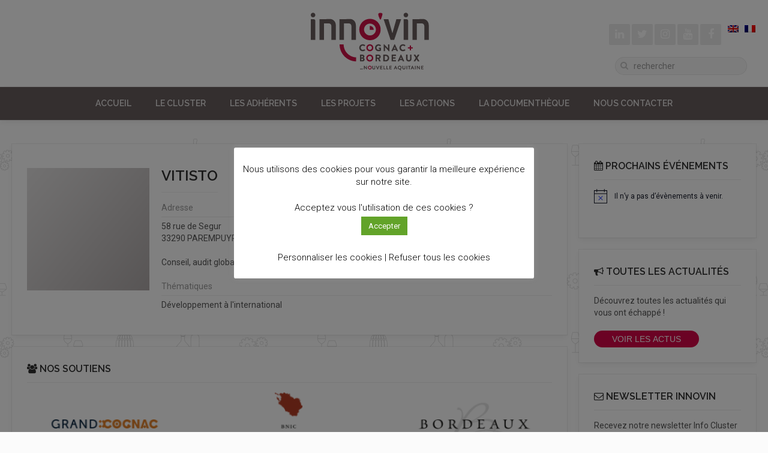

--- FILE ---
content_type: text/html; charset=UTF-8
request_url: https://innovin.fr/adherents/vitisto/
body_size: 14756
content:
<!DOCTYPE HTML>
<html lang="fr-FR" dir="ltr"  data-config='{"twitter":0,"plusone":0,"facebook":0,"style":"innovin"}'>

<head>
<meta charset="UTF-8">
<meta http-equiv="X-UA-Compatible" content="IE=edge">
<meta name="viewport" content="width=device-width, initial-scale=1">
<title>VITISTO | INNO&#039;VIN</title>
<meta name='robots' content='index, follow, max-image-preview:large, max-snippet:-1, max-video-preview:-1' />
	<style>img:is([sizes="auto" i], [sizes^="auto," i]) { contain-intrinsic-size: 3000px 1500px }</style>
	<link rel="alternate" hreflang="en" href="https://innovin.fr/en/members/vitisto/" />
<link rel="alternate" hreflang="fr" href="https://innovin.fr/adherents/vitisto/" />
<link rel="alternate" hreflang="x-default" href="https://innovin.fr/adherents/vitisto/" />

	<!-- This site is optimized with the Yoast SEO plugin v26.3 - https://yoast.com/wordpress/plugins/seo/ -->
	<link rel="canonical" href="https://innovin.fr/adherents/vitisto/" />
	<meta property="og:locale" content="fr_FR" />
	<meta property="og:type" content="article" />
	<meta property="og:title" content="VITISTO | INNO&#039;VIN" />
	<meta property="og:url" content="https://innovin.fr/adherents/vitisto/" />
	<meta property="og:site_name" content="INNO&#039;VIN" />
	<meta property="article:modified_time" content="2025-06-13T05:16:35+00:00" />
	<meta property="og:image" content="https://innovin.fr/wp-content/uploads/2019/06/innovin-logo2017-RVB.jpg" />
	<meta property="og:image:width" content="1200" />
	<meta property="og:image:height" content="680" />
	<meta property="og:image:type" content="image/jpeg" />
	<meta name="twitter:card" content="summary_large_image" />
	<script type="application/ld+json" class="yoast-schema-graph">{"@context":"https://schema.org","@graph":[{"@type":"WebPage","@id":"https://innovin.fr/adherents/vitisto/","url":"https://innovin.fr/adherents/vitisto/","name":"VITISTO | INNO&#039;VIN","isPartOf":{"@id":"https://innovin.fr/#website"},"datePublished":"2025-06-13T05:13:10+00:00","dateModified":"2025-06-13T05:16:35+00:00","breadcrumb":{"@id":"https://innovin.fr/adherents/vitisto/#breadcrumb"},"inLanguage":"fr-FR","potentialAction":[{"@type":"ReadAction","target":["https://innovin.fr/adherents/vitisto/"]}]},{"@type":"BreadcrumbList","@id":"https://innovin.fr/adherents/vitisto/#breadcrumb","itemListElement":[{"@type":"ListItem","position":1,"name":"Accueil","item":"https://innovin.fr/"},{"@type":"ListItem","position":2,"name":"Innovin : Adhérents","item":"https://innovin.fr/adherents/"},{"@type":"ListItem","position":3,"name":"VITISTO"}]},{"@type":"WebSite","@id":"https://innovin.fr/#website","url":"https://innovin.fr/","name":"INNO&#039;VIN","description":"L&#039;innovation au service de la filière vitivinicole","potentialAction":[{"@type":"SearchAction","target":{"@type":"EntryPoint","urlTemplate":"https://innovin.fr/?s={search_term_string}"},"query-input":{"@type":"PropertyValueSpecification","valueRequired":true,"valueName":"search_term_string"}}],"inLanguage":"fr-FR"}]}</script>
	<!-- / Yoast SEO plugin. -->


<link rel='dns-prefetch' href='//fonts.googleapis.com' />
<script type="text/javascript">
/* <![CDATA[ */
window._wpemojiSettings = {"baseUrl":"https:\/\/s.w.org\/images\/core\/emoji\/16.0.1\/72x72\/","ext":".png","svgUrl":"https:\/\/s.w.org\/images\/core\/emoji\/16.0.1\/svg\/","svgExt":".svg","source":{"concatemoji":"https:\/\/innovin.fr\/wp-includes\/js\/wp-emoji-release.min.js?ver=6.8.3"}};
/*! This file is auto-generated */
!function(s,n){var o,i,e;function c(e){try{var t={supportTests:e,timestamp:(new Date).valueOf()};sessionStorage.setItem(o,JSON.stringify(t))}catch(e){}}function p(e,t,n){e.clearRect(0,0,e.canvas.width,e.canvas.height),e.fillText(t,0,0);var t=new Uint32Array(e.getImageData(0,0,e.canvas.width,e.canvas.height).data),a=(e.clearRect(0,0,e.canvas.width,e.canvas.height),e.fillText(n,0,0),new Uint32Array(e.getImageData(0,0,e.canvas.width,e.canvas.height).data));return t.every(function(e,t){return e===a[t]})}function u(e,t){e.clearRect(0,0,e.canvas.width,e.canvas.height),e.fillText(t,0,0);for(var n=e.getImageData(16,16,1,1),a=0;a<n.data.length;a++)if(0!==n.data[a])return!1;return!0}function f(e,t,n,a){switch(t){case"flag":return n(e,"\ud83c\udff3\ufe0f\u200d\u26a7\ufe0f","\ud83c\udff3\ufe0f\u200b\u26a7\ufe0f")?!1:!n(e,"\ud83c\udde8\ud83c\uddf6","\ud83c\udde8\u200b\ud83c\uddf6")&&!n(e,"\ud83c\udff4\udb40\udc67\udb40\udc62\udb40\udc65\udb40\udc6e\udb40\udc67\udb40\udc7f","\ud83c\udff4\u200b\udb40\udc67\u200b\udb40\udc62\u200b\udb40\udc65\u200b\udb40\udc6e\u200b\udb40\udc67\u200b\udb40\udc7f");case"emoji":return!a(e,"\ud83e\udedf")}return!1}function g(e,t,n,a){var r="undefined"!=typeof WorkerGlobalScope&&self instanceof WorkerGlobalScope?new OffscreenCanvas(300,150):s.createElement("canvas"),o=r.getContext("2d",{willReadFrequently:!0}),i=(o.textBaseline="top",o.font="600 32px Arial",{});return e.forEach(function(e){i[e]=t(o,e,n,a)}),i}function t(e){var t=s.createElement("script");t.src=e,t.defer=!0,s.head.appendChild(t)}"undefined"!=typeof Promise&&(o="wpEmojiSettingsSupports",i=["flag","emoji"],n.supports={everything:!0,everythingExceptFlag:!0},e=new Promise(function(e){s.addEventListener("DOMContentLoaded",e,{once:!0})}),new Promise(function(t){var n=function(){try{var e=JSON.parse(sessionStorage.getItem(o));if("object"==typeof e&&"number"==typeof e.timestamp&&(new Date).valueOf()<e.timestamp+604800&&"object"==typeof e.supportTests)return e.supportTests}catch(e){}return null}();if(!n){if("undefined"!=typeof Worker&&"undefined"!=typeof OffscreenCanvas&&"undefined"!=typeof URL&&URL.createObjectURL&&"undefined"!=typeof Blob)try{var e="postMessage("+g.toString()+"("+[JSON.stringify(i),f.toString(),p.toString(),u.toString()].join(",")+"));",a=new Blob([e],{type:"text/javascript"}),r=new Worker(URL.createObjectURL(a),{name:"wpTestEmojiSupports"});return void(r.onmessage=function(e){c(n=e.data),r.terminate(),t(n)})}catch(e){}c(n=g(i,f,p,u))}t(n)}).then(function(e){for(var t in e)n.supports[t]=e[t],n.supports.everything=n.supports.everything&&n.supports[t],"flag"!==t&&(n.supports.everythingExceptFlag=n.supports.everythingExceptFlag&&n.supports[t]);n.supports.everythingExceptFlag=n.supports.everythingExceptFlag&&!n.supports.flag,n.DOMReady=!1,n.readyCallback=function(){n.DOMReady=!0}}).then(function(){return e}).then(function(){var e;n.supports.everything||(n.readyCallback(),(e=n.source||{}).concatemoji?t(e.concatemoji):e.wpemoji&&e.twemoji&&(t(e.twemoji),t(e.wpemoji)))}))}((window,document),window._wpemojiSettings);
/* ]]> */
</script>
<style id='wp-emoji-styles-inline-css' type='text/css'>

	img.wp-smiley, img.emoji {
		display: inline !important;
		border: none !important;
		box-shadow: none !important;
		height: 1em !important;
		width: 1em !important;
		margin: 0 0.07em !important;
		vertical-align: -0.1em !important;
		background: none !important;
		padding: 0 !important;
	}
</style>
<link rel='stylesheet' id='goal-block-css' href='https://innovin.fr/wp-content/plugins/before-and-after/blocks/goal/style.css?ver=1668434151' type='text/css' media='all' />
<link rel='stylesheet' id='complete-goal-block-css' href='https://innovin.fr/wp-content/plugins/before-and-after/blocks/complete-goal/style.css?ver=1668434151' type='text/css' media='all' />
<link rel='stylesheet' id='wpml-blocks-css' href='https://innovin.fr/wp-content/plugins/sitepress-multilingual-cms/dist/css/blocks/styles.css?ver=4.6.15' type='text/css' media='all' />
<link rel='stylesheet' id='GP_Custom_Forms-css' href='https://innovin.fr/wp-content/plugins/before-and-after/include/lib/GP_Custom_Forms/assets/css/gp_custom_forms.css?ver=6.8.3' type='text/css' media='all' />
<link rel='stylesheet' id='GP_Custom_Forms_RateIt-css' href='https://innovin.fr/wp-content/plugins/before-and-after/include/lib/GP_Custom_Forms/assets/rateit/rateit.css?ver=6.8.3' type='text/css' media='all' />
<link rel='stylesheet' id='contact-form-7-css' href='https://innovin.fr/wp-content/plugins/contact-form-7/includes/css/styles.css?ver=6.1.3' type='text/css' media='all' />
<link rel='stylesheet' id='cookie-law-info-css' href='https://innovin.fr/wp-content/plugins/cookie-law-info/legacy/public/css/cookie-law-info-public.css?ver=3.3.6' type='text/css' media='all' />
<link rel='stylesheet' id='cookie-law-info-gdpr-css' href='https://innovin.fr/wp-content/plugins/cookie-law-info/legacy/public/css/cookie-law-info-gdpr.css?ver=3.3.6' type='text/css' media='all' />
<link rel='stylesheet' id='wpml-legacy-horizontal-list-0-css' href='https://innovin.fr/wp-content/plugins/sitepress-multilingual-cms/templates/language-switchers/legacy-list-horizontal/style.min.css?ver=1' type='text/css' media='all' />
<link rel='stylesheet' id='search-filter-plugin-styles-css' href='https://innovin.fr/wp-content/plugins/search-filter-pro/public/assets/css/search-filter.min.css?ver=2.5.21' type='text/css' media='all' />
<link rel='stylesheet' id='wp-pagenavi-css' href='https://innovin.fr/wp-content/plugins/wp-pagenavi/pagenavi-css.css?ver=2.70' type='text/css' media='all' />
<link rel='stylesheet' id='tablepress-default-css' href='https://innovin.fr/wp-content/plugins/tablepress/css/build/default.css?ver=3.2.5' type='text/css' media='all' />
<link rel='stylesheet' id='__EPYT__style-css' href='https://innovin.fr/wp-content/plugins/youtube-embed-plus/styles/ytprefs.min.css?ver=14.2.3' type='text/css' media='all' />
<style id='__EPYT__style-inline-css' type='text/css'>

                .epyt-gallery-thumb {
                        width: 33.333%;
                }
                
</style>
<link rel='stylesheet' id='raleway-css' href='//fonts.googleapis.com/css?family=Raleway%3A100%2C200%2C300%2Cregular%2C500%2C600%2C700%2C800&#038;subset=latin&#038;ver=2.9.2' type='text/css' media='all' />
<link rel='stylesheet' id='roboto-css' href='//fonts.googleapis.com/css?family=Roboto%3A100%2C100italic%2C300%2C300italic%2Cregular%2Citalic%2C500%2C500italic%2C700%2C700italic%2C900%2C900italic&#038;subset=cyrillic%2Ccyrillic-ext%2Cgreek%2Cgreek-ext%2Clatin%2Clatin-ext%2Cvietnamese&#038;ver=2.9.2' type='text/css' media='all' />
<link rel='stylesheet' id='barlow-css' href='//fonts.googleapis.com/css?family=Barlow%3A100%2C100italic%2C200%2C200italic%2C300%2C300italic%2Cregular%2Citalic%2C500%2C500italic%2C600%2C600italic%2C700%2C700italic%2C800%2C800italic%2C900%2C900italic&#038;subset=latin%2Clatin-ext%2Cvietnamese&#038;ver=2.9.2' type='text/css' media='all' />
<link rel='stylesheet' id='viga-css' href='//fonts.googleapis.com/css?family=Viga%3Aregular&#038;subset=latin%2Clatin-ext&#038;ver=2.9.2' type='text/css' media='all' />
<link rel='stylesheet' id='kc-general-css' href='https://innovin.fr/wp-content/plugins/kingcomposer/assets/frontend/css/kingcomposer.min.css?ver=2.9.2' type='text/css' media='all' />
<link rel='stylesheet' id='kc-animate-css' href='https://innovin.fr/wp-content/plugins/kingcomposer/assets/css/animate.css?ver=2.9.2' type='text/css' media='all' />
<link rel='stylesheet' id='kc-icon-1-css' href='https://innovin.fr/wp-content/plugins/kingcomposer/assets/css/icons.css?ver=2.9.2' type='text/css' media='all' />
<script type="text/javascript" src="https://innovin.fr/wp-includes/js/jquery/jquery.min.js?ver=3.7.1" id="jquery-core-js"></script>
<script type="text/javascript" src="https://innovin.fr/wp-includes/js/jquery/jquery-migrate.min.js?ver=3.4.1" id="jquery-migrate-js"></script>
<script type="text/javascript" id="cookie-law-info-js-extra">
/* <![CDATA[ */
var Cli_Data = {"nn_cookie_ids":[],"cookielist":[],"non_necessary_cookies":[],"ccpaEnabled":"","ccpaRegionBased":"","ccpaBarEnabled":"","strictlyEnabled":["necessary","obligatoire"],"ccpaType":"gdpr","js_blocking":"1","custom_integration":"","triggerDomRefresh":"","secure_cookies":""};
var cli_cookiebar_settings = {"animate_speed_hide":"500","animate_speed_show":"500","background":"#FFF","border":"#b1a6a6c2","border_on":"","button_1_button_colour":"#62a329","button_1_button_hover":"#4e8221","button_1_link_colour":"#fff","button_1_as_button":"1","button_1_new_win":"","button_2_button_colour":"#333","button_2_button_hover":"#292929","button_2_link_colour":"#444","button_2_as_button":"","button_2_hidebar":"","button_3_button_colour":"#000","button_3_button_hover":"#000000","button_3_link_colour":"#020202","button_3_as_button":"","button_3_new_win":"","button_4_button_colour":"#000","button_4_button_hover":"#000000","button_4_link_colour":"#000000","button_4_as_button":"","button_7_button_colour":"#61a229","button_7_button_hover":"#4e8221","button_7_link_colour":"#fff","button_7_as_button":"1","button_7_new_win":"","font_family":"inherit","header_fix":"","notify_animate_hide":"1","notify_animate_show":"","notify_div_id":"#cookie-law-info-bar","notify_position_horizontal":"right","notify_position_vertical":"bottom","scroll_close":"","scroll_close_reload":"","accept_close_reload":"1","reject_close_reload":"1","showagain_tab":"1","showagain_background":"#fff","showagain_border":"#000","showagain_div_id":"#cookie-law-info-again","showagain_x_position":"100px","text":"#000","show_once_yn":"","show_once":"10000","logging_on":"","as_popup":"","popup_overlay":"1","bar_heading_text":"","cookie_bar_as":"popup","popup_showagain_position":"bottom-right","widget_position":"left"};
var log_object = {"ajax_url":"https:\/\/innovin.fr\/wp-admin\/admin-ajax.php"};
/* ]]> */
</script>
<script type="text/javascript" src="https://innovin.fr/wp-content/plugins/cookie-law-info/legacy/public/js/cookie-law-info-public.js?ver=3.3.6" id="cookie-law-info-js"></script>
<script type="text/javascript" src="https://innovin.fr/wp-content/plugins/widgetkit/cache/uikit2-95b9e2e4.js?ver=6.8.3" id="uikit2-js"></script>
<script type="text/javascript" src="https://innovin.fr/wp-content/plugins/widgetkit/cache/wk-scripts-58632eb0.js?ver=6.8.3" id="wk-scripts-js"></script>
<script type="text/javascript" id="__ytprefs__-js-extra">
/* <![CDATA[ */
var _EPYT_ = {"ajaxurl":"https:\/\/innovin.fr\/wp-admin\/admin-ajax.php","security":"57fe4c9ba9","gallery_scrolloffset":"20","eppathtoscripts":"https:\/\/innovin.fr\/wp-content\/plugins\/youtube-embed-plus\/scripts\/","eppath":"https:\/\/innovin.fr\/wp-content\/plugins\/youtube-embed-plus\/","epresponsiveselector":"[\"iframe.__youtube_prefs_widget__\"]","epdovol":"1","version":"14.2.3","evselector":"iframe.__youtube_prefs__[src], iframe[src*=\"youtube.com\/embed\/\"], iframe[src*=\"youtube-nocookie.com\/embed\/\"]","ajax_compat":"","maxres_facade":"eager","ytapi_load":"light","pause_others":"","stopMobileBuffer":"1","facade_mode":"","not_live_on_channel":""};
/* ]]> */
</script>
<script type="text/javascript" src="https://innovin.fr/wp-content/plugins/youtube-embed-plus/scripts/ytprefs.min.js?ver=14.2.3" id="__ytprefs__-js"></script>
<link rel="https://api.w.org/" href="https://innovin.fr/wp-json/" /><link rel="EditURI" type="application/rsd+xml" title="RSD" href="https://innovin.fr/xmlrpc.php?rsd" />
<meta name="generator" content="WordPress 6.8.3" />
<link rel='shortlink' href='https://innovin.fr/?p=37893' />
<link rel="alternate" title="oEmbed (JSON)" type="application/json+oembed" href="https://innovin.fr/wp-json/oembed/1.0/embed?url=https%3A%2F%2Finnovin.fr%2Fadherents%2Fvitisto%2F" />
<link rel="alternate" title="oEmbed (XML)" type="text/xml+oembed" href="https://innovin.fr/wp-json/oembed/1.0/embed?url=https%3A%2F%2Finnovin.fr%2Fadherents%2Fvitisto%2F&#038;format=xml" />
<meta name="generator" content="WPML ver:4.6.15 stt:1,4;" />
<!-- Google tag (gtag.js) -->
<script type="text/plain" data-cli-class="cli-blocker-script"  data-cli-script-type="non-necessary" data-cli-block="true"  data-cli-element-position="head" async src="https://www.googletagmanager.com/gtag/js?id=G-RH3MYTW8VP"></script>
<script type="text/plain" data-cli-class="cli-blocker-script"  data-cli-script-type="non-necessary" data-cli-block="true"  data-cli-element-position="head">
  window.dataLayer = window.dataLayer || [];
  function gtag(){dataLayer.push(arguments);}
  gtag('js', new Date());

  gtag('config', 'G-RH3MYTW8VP');
</script><script type="text/javascript">var kc_script_data={ajax_url:"https://innovin.fr/wp-admin/admin-ajax.php"}</script><meta name="tec-api-version" content="v1"><meta name="tec-api-origin" content="https://innovin.fr"><link rel="alternate" href="https://innovin.fr/wp-json/tribe/events/v1/" /><meta name="redi-version" content="1.2.7" /><link rel="icon" href="https://innovin.fr/wp-content/uploads/2020/05/favicon.ico" sizes="32x32" />
<link rel="icon" href="https://innovin.fr/wp-content/uploads/2020/05/favicon.ico" sizes="192x192" />
<link rel="apple-touch-icon" href="https://innovin.fr/wp-content/uploads/2020/05/favicon.ico" />
<meta name="msapplication-TileImage" content="https://innovin.fr/wp-content/uploads/2020/05/favicon.ico" />
<link rel="stylesheet" href="/wp-content/themes/yoo_avenue_wp/styles/innovin/css/theme.css">
<link rel="stylesheet" href="/wp-content/themes/yoo_avenue_wp/css/custom.css">
<script src="/wp-content/themes/yoo_avenue_wp/warp/vendor/uikit/js/uikit.js"></script>
<script src="/wp-content/themes/yoo_avenue_wp/warp/vendor/uikit/js/components/autocomplete.js"></script>
<script src="/wp-content/themes/yoo_avenue_wp/warp/vendor/uikit/js/components/search.js"></script>
<script src="/wp-content/themes/yoo_avenue_wp/warp/vendor/uikit/js/components/tooltip.js"></script>
<script src="/wp-content/themes/yoo_avenue_wp/warp/js/social.js"></script>
<script src="/wp-content/themes/yoo_avenue_wp/js/theme.js"></script>
</head>

<body class="wp-singular adherents-template-default single single-adherents postid-37893 wp-theme-yoo_avenue_wp tm-sidebar-b-right tm-sidebars-1 tm-isblog wp-adherents-single kc-css-system tribe-no-js page-template-avenue">

    <div class="tm-page-bg">

                            <div class="tm-headerbar uk-clearfix uk-hidden-small">

                                        <a class="tm-logo" href="https://innovin.fr"><img width="201" height="98" src="https://innovin.fr/wp-content/uploads/2020/03/logo-innovin-innovation-filiere-vitivinicole.png" class="image wp-image-10  attachment-full size-full" alt="" style="max-width: 100%; height: auto;" decoding="async" /></a>
                    
                                        <div class="tm-search uk-float-right">
                        
<div class="wpml-ls-sidebars-search wpml-ls wpml-ls-legacy-list-horizontal">
	<ul><li class="wpml-ls-slot-search wpml-ls-item wpml-ls-item-en wpml-ls-first-item wpml-ls-item-legacy-list-horizontal">
				<a href="https://innovin.fr/en/members/vitisto/" class="wpml-ls-link">
                                                        <img
            class="wpml-ls-flag"
            src="https://innovin.fr/wp-content/plugins/sitepress-multilingual-cms/res/flags/en.png"
            alt="Anglais"
            width=18
            height=12
    /></a>
			</li><li class="wpml-ls-slot-search wpml-ls-item wpml-ls-item-fr wpml-ls-current-language wpml-ls-last-item wpml-ls-item-legacy-list-horizontal">
				<a href="https://innovin.fr/adherents/vitisto/" class="wpml-ls-link">
                                                        <img
            class="wpml-ls-flag"
            src="https://innovin.fr/wp-content/plugins/sitepress-multilingual-cms/res/flags/fr.png"
            alt="Français"
            width=18
            height=12
    /></a>
			</li></ul>
</div>

<div class="textwidget custom-html-widget"><div class="tm-social-icon-buttons">

<a class="uk-icon-button uk-icon-linkedin" href="https://www.linkedin.com/company/inno'vin" target="_blank" rel="noopener"></a>

<a class="uk-icon-button uk-icon-twitter" href="https://twitter.com/inno_vin" target="_blank" rel="noopener"></a>

<a class="uk-icon-button uk-icon-instagram" href="https://www.instagram.com/innovin_officiel/" target="_blank" rel="noopener"></a>

<a class="uk-icon-button uk-icon-youtube" href="https://www.youtube.com/channel/UC7uBNb9X9u5MjKBFOAZiIxg?view_as=subscriber" target="_blank" rel="noopener"></a>

<a class="uk-icon-button uk-icon-facebook" href="https://www.facebook.com/clusterinnovin/?fref=ts" target="_blank" rel="noopener"></a>

</div></div>

<form class="uk-search" id="search-search-2-697152735d0b8" action="https://innovin.fr/" method="get" data-uk-search="{'source': 'https://innovin.fr/wp-admin/admin-ajax.php?action=warp_search', 'param': 's', 'msgResultsHeader': 'Résultats de la recherche', 'msgMoreResults': 'Résultats suivants', 'msgNoResults': 'Aucun résultats trouvé', flipDropdown: 1}">
    <input class="uk-search-field" type="text" value="" name="s" placeholder="rechercher">
</form>
                    </div>
                    
                    
                </div>
                
                                <div class="tm-top-block tm-grid-block">

                                        <nav class="tm-navbar uk-navbar">

                                                <ul class="uk-navbar-nav uk-hidden-small"><li><a href="https://innovin.fr/" class="">Accueil</a></li><li class="uk-parent" data-uk-dropdown="{'preventflip':'y'}" aria-haspopup="true" aria-expanded="false"><a href="#" class=" separator">Le Cluster</a><div class="uk-dropdown uk-dropdown-navbar uk-dropdown-width-1"><div class="uk-grid uk-dropdown-grid"><div class="uk-width-1-1"><ul class="uk-nav uk-nav-navbar"><li><a href="https://innovin.fr/missions/" class="">Nos missions</a></li><li><a href="https://innovin.fr/thematiques-du-cluster/" class="">Nos thématiques</a></li><li><a href="https://innovin.fr/gouvernance/" class="">La gouvernance</a></li><li><a href="https://innovin.fr/equipe/" class="">L’équipe</a></li><li><a href="https://innovin.fr/nos-partenaires/" class="">Nos partenaires</a></li><li><a href="https://innovin.fr/isvv-et-transfert/" class="">Recherche et transfert</a></li></ul></div></div></div></li><li class="uk-parent" data-uk-dropdown="{'preventflip':'y'}" aria-haspopup="true" aria-expanded="false"><a href="#" class=" separator">Les adhérents</a><div class="uk-dropdown uk-dropdown-navbar uk-dropdown-width-1"><div class="uk-grid uk-dropdown-grid"><div class="uk-width-1-1"><ul class="uk-nav uk-nav-navbar"><li class="uk-parent"><a href="https://innovin.fr/liste-des-adherents/" class="">Liste des adhérents</a><ul class="uk-nav-sub"><li><a target="_blank" href="https://www.google.com/maps/d/u/1/edit?mid=1rP1mAdwGuR7B5RJgYfr9ogmc8v4C2xs&amp;usp=sharing" class="">Carte des adhérents</a></li></ul></li><li class="uk-parent"><a href="https://innovin.fr/adherer-innovin/" class="">Adhérer au cluster</a><ul class="uk-nav-sub"><li><a href="https://innovin.fr/data-vision_innovin/" class="">Data Vision_Inno’vin</a></li><li><a href="https://innovin.fr/club-international/" class="">Club International</a></li></ul></li></ul></div></div></div></li><li class="uk-parent" data-uk-dropdown="{'preventflip':'y'}" aria-haspopup="true" aria-expanded="false"><a href="#" class=" separator">Les projets</a><div class="uk-dropdown uk-dropdown-navbar uk-dropdown-width-1"><div class="uk-grid uk-dropdown-grid"><div class="uk-width-1-1"><ul class="uk-nav uk-nav-navbar"><li><a href="https://innovin.fr/appels-a-projets/" class="">Appels à projets</a></li><li><a href="https://innovin.fr/projets-accompagnes/" class="">Projets accompagnés</a></li><li class="uk-parent"><a href="https://innovin.fr/labelliser-son-projet/" class="">Labelliser son projet</a><ul class="uk-nav-sub"><li><a href="https://innovin.fr/comite-de-labellisation/" class="">Comité de labellisation</a></li></ul></li><li><a href="https://innovin.fr/monter-un-projet-innovant/" class="">Monter un projet</a></li><li><a href="https://innovin.fr/propriete-intellectuelle/" class="">Propriété Intellectuelle</a></li><li class="uk-parent"><a href="https://innovin.fr/projets-europeens/" class="">PROJETS EUROPÉENS</a><ul class="uk-nav-sub"><li><a href="https://innovin.fr/projets-europeens/resilient-vines/" class="">RESILIENT VINES</a></li><li><a href="https://innovin.fr/projets-europeens/ligawine/" class="">LIGAWINE</a></li><li><a href="https://innovin.fr/projets-europeens/watenerwine/" class="">WATENERWINE</a></li><li><a href="https://innovin.fr/projets-europeens/agritech/" class="">AGRITECH</a></li></ul></li></ul></div></div></div></li><li class="uk-parent" data-uk-dropdown="{'preventflip':'y'}" aria-haspopup="true" aria-expanded="false"><a href="#" class=" separator">Les actions</a><div class="uk-dropdown uk-dropdown-navbar uk-dropdown-width-1"><div class="uk-grid uk-dropdown-grid"><div class="uk-width-1-1"><ul class="uk-nav uk-nav-navbar"><li class="uk-parent"><a href="https://innovin.fr/pivvi/" class="">Programme d’internationalisation</a><ul class="uk-nav-sub"><li><a href="https://innovin.fr/pivvi/projet-europeen-epawi/" class="">Projet européen EPAWI</a></li></ul></li><li><a href="https://innovin.fr/chais-durables/" class="">Chais Durables</a></li><li class="uk-parent"><a href="https://innovin.fr/pool-conseil/" class="">Pool Conseil</a><ul class="uk-nav-sub"><li><a href="https://innovin.fr/confidences-d-experts/" class="">Confidences d’experts</a></li></ul></li><li class="uk-parent"><a href="https://innovin.fr/evenements-innovin/" class="">Evénements</a><ul class="uk-nav-sub"><li><a href="https://innovin.fr/terclimpro2025/" class="">TERCLIMPRO 2025</a></li></ul></li><li><a href="https://innovin.fr/missions-et-salons/" class="">Missions et Salons</a></li><li><a href="https://innovin.fr/cluster-biocontrole-et-biosolutions/" class="">Cluster biocontrôle et biosolutions</a></li><li><a href="https://innovin.fr/projet-vitirev/" class="">Projet VitiREV</a></li></ul></div></div></div></li><li><a href="https://innovin.fr/documentheque/" class="">La documenthèque</a></li><li><a href="https://innovin.fr/contact/" class="">NOUS CONTACTER</a></li></ul>                        
                                                <a href="#offcanvas" class="uk-navbar-toggle uk-visible-small" data-uk-offcanvas></a>
                        
                                                <div class="uk-navbar-content uk-navbar-center uk-visible-small"><a class="tm-logo-small" href="https://innovin.fr"><img width="164" height="55" src="https://innovin.fr/wp-content/uploads/2020/05/innovin-petit.png" class="image wp-image-3390  attachment-full size-full" alt="" style="max-width: 100%; height: auto;" decoding="async" /></a></div>
                        
                    </nav>
                    
                    
                </div>
                
        </div>


        <div class="uk-container uk-container-center">

            <div class="tm-container">

                

                
                
                                <div class="tm-middle uk-grid" data-uk-grid-match>

                                        <div class="tm-main uk-width-medium-3-4">

                        
                                                <main class="tm-content">

                            
                                                        
    
        <article class="uk-article">

            <div class="uk-grid">

                <div class="uk-width-medium-1-4">
                                            <img src="https://innovin.fr/wp-content/uploads/2020/04/no-img.gif" class="uk-margin-top uk-margin-bottom uk-margin-right" width="250px">
                                    </div>

                <div class="uk-width-medium-3-4 uk-margin-bottom">
                                                
                                                                  
                       

                    <h1 class="uk-article-title">VITISTO</h1>

                    <div class="uk-grid">
                                                <div class="uk-width-medium-1-3">
                            <dl class="uk-description-list uk-description-list-line">
                                                                     <dd>Adresse</dd>
                                     <dt>
                                        58 rue de Segur 
                                        <br/>
                                        33290 PAREMPUYRE                                       
                                        </dt>
                                                                     
                            </dl>
                        </div>

                                                <div class="uk-width-medium-2-3">
                            <dl class="uk-description-list uk-description-list-line">
                                                                     
                            </dl>
                        </div>

                    </div><!-- uk-grid -->

                    <div class="uk-grid">
                        <div class="uk-width-medium-3-3">
                                                                                                                            <p>Conseil, audit global d'entreprise vitivinicole</p>
                                                                                        
                            
                        </div>
                    </div>
                                              
                    <div class="uk-grid">
                                                <div class="uk-width-medium-3-3">
                                                    <dl class="uk-description-list uk-description-list-line">
                                                                    <dd>Thématiques</dd>
                                    <dt>
                                                                              Développement à l'international                                                                        </dt>
                                                            </dl>
                                                </div>
                    </div>
              
                </div>

            </div><!--uk-grid  -->

                        
                        
                        <div>
                            </div> 

                        

                        
                        
            
                        

        </article>
    
                        </main>
                        
                                                <section class="tm-main-bottom uk-grid tm-grid-block" data-uk-grid-match="{target:'> div > .uk-panel'}">
<div class="uk-width-1-1"><div class="uk-panel uk-panel-box widget_widgetkit"><h3 class="uk-panel-title"><i class="uk-icon-group"></i> Nos soutiens</h3>
<div class="uk-slidenav-position " data-uk-slider="{autoplay: true ,autoplayInterval: 1500}">

    <div class="uk-slider-container">
        <ul class="uk-slider uk-grid uk-grid-match uk-flex-center uk-grid-width-1-1 uk-grid-width-small-1-2 uk-grid-width-medium-1-3 uk-grid-width-large-1-3 uk-grid-width-xlarge-1-3 uk-grid-large">
        
            <li>

                <div class="uk-panel uk-overlay uk-overlay-hover uk-cover-background" style="height: 107px;background-image: url('/wp-content/plugins/widgetkit/cache/logo_na_horiz_QUADRI_2019-6f05073db0c4d596869371e63e06f44f.png');">

                    
                    
                    <div class="uk-overlay-panel uk-overlay-slide-right uk-flex uk-flex-center uk-flex-middle uk-text-center">
                        <div>

                            
                            
                            
                        </div>
                    </div>

                    
                </div>

            </li>

        
            <li>

                <div class="uk-panel uk-overlay uk-overlay-hover uk-cover-background" style="height: 107px;background-image: url('/wp-content/plugins/widgetkit/cache/logo_bordeaux_petit-1670aad2ee-1916e0576defd7f0470487c5f59f5cb4.png');">

                    
                    
                    <div class="uk-overlay-panel uk-overlay-slide-right uk-flex uk-flex-center uk-flex-middle uk-text-center">
                        <div>

                            
                            
                            
                        </div>
                    </div>

                                        <a class="uk-position-cover" href="https://www.bordeaux-metropole.fr/" target="_blank"></a>
                    
                </div>

            </li>

        
            <li>

                <div class="uk-panel uk-overlay uk-overlay-hover uk-cover-background" style="height: 107px;background-image: url('/wp-content/plugins/widgetkit/cache/logo-grand-cognac-bd29641ec0-e23f8809711f318340ca9a9c859fc33b.png');">

                    
                    
                    <div class="uk-overlay-panel uk-overlay-slide-right uk-flex uk-flex-center uk-flex-middle uk-text-center">
                        <div>

                            
                            
                            
                        </div>
                    </div>

                                        <a class="uk-position-cover" href="https://www.cc-cognac.fr/" target="_blank"></a>
                    
                </div>

            </li>

        
            <li>

                <div class="uk-panel uk-overlay uk-overlay-hover uk-cover-background" style="height: 107px;background-image: url('/wp-content/plugins/widgetkit/cache/logo-bnic-ad2ae58b8e-0dbd90a089c1760ec3e71ad4e992d50a.png');">

                    
                    
                    <div class="uk-overlay-panel uk-overlay-slide-right uk-flex uk-flex-center uk-flex-middle uk-text-center">
                        <div>

                            
                            
                            
                        </div>
                    </div>

                                        <a class="uk-position-cover" href="https://www.cognac.fr/" target="_blank"></a>
                    
                </div>

            </li>

        
            <li>

                <div class="uk-panel uk-overlay uk-overlay-hover uk-cover-background" style="height: 107px;background-image: url('/wp-content/plugins/widgetkit/cache/logo-bordeaux-civb-012703c1a6-6819229d02cd8e9d262cb4cdf8436c53.png');">

                    
                    
                    <div class="uk-overlay-panel uk-overlay-slide-right uk-flex uk-flex-center uk-flex-middle uk-text-center">
                        <div>

                            
                            
                            
                        </div>
                    </div>

                                        <a class="uk-position-cover" href="https://www.bordeaux.com/fr" target="_blank"></a>
                    
                </div>

            </li>

                </ul>
    </div>

        <a href="#" class="uk-slidenav  uk-slidenav-previous uk-hidden-touch" data-uk-slider-item="previous"></a>
    <a href="#" class="uk-slidenav  uk-slidenav-next uk-hidden-touch" data-uk-slider-item="next"></a>
    
</div>
</div></div>
</section>
                        
                    </div>
                    
                                                                                                    <aside class="tm-sidebar-b uk-width-medium-1-4"><div class="uk-panel uk-panel-box widget_custom_html"><h3 class="uk-panel-title"><i class="uk-icon-calendar"></i> Prochains événements</h3><div  class="tribe-compatibility-container" >
	<div
		 class="tribe-common tribe-events tribe-events-view tribe-events-view--widget-events-list tribe-events-widget" 		data-js="tribe-events-view"
		data-view-rest-url="https://innovin.fr/wp-json/tribe/views/v2/html"
		data-view-manage-url="1"
							data-view-breakpoint-pointer="5ba2a5db-e91c-43aa-9372-585558c0611a"
			>
		<div class="tribe-events-widget-events-list">

			
			<script data-js="tribe-events-view-data" type="application/json">
	{"slug":"widget-events-list","prev_url":"","next_url":"","view_class":"Tribe\\Events\\Views\\V2\\Views\\Widgets\\Widget_List_View","view_slug":"widget-events-list","view_label":"View","view":null,"should_manage_url":true,"id":null,"alias-slugs":null,"title":"VITISTO | INNO'VIN","limit":"4","no_upcoming_events":false,"featured_events_only":false,"jsonld_enable":true,"tribe_is_list_widget":false,"admin_fields":{"title":{"label":"Titre\u00a0:","type":"text","parent_classes":"","classes":"","dependency":"","id":"widget-tribe-widget-events-list-2-title","name":"widget-tribe-widget-events-list[2][title]","options":[],"placeholder":"","value":null},"limit":{"label":"Afficher\u00a0:","type":"number","default":5,"min":1,"max":10,"step":1,"parent_classes":"","classes":"","dependency":"","id":"widget-tribe-widget-events-list-2-limit","name":"widget-tribe-widget-events-list[2][limit]","options":[],"placeholder":"","value":null},"no_upcoming_events":{"label":"Cacher ce widget s\u2019il n\u2019y a pas d\u2019\u00e9v\u00e8nements \u00e0 venir.","type":"checkbox","parent_classes":"","classes":"","dependency":"","id":"widget-tribe-widget-events-list-2-no_upcoming_events","name":"widget-tribe-widget-events-list[2][no_upcoming_events]","options":[],"placeholder":"","value":null},"featured_events_only":{"label":"Limiter uniquement pour les \u00e9v\u00e8nements mis en avant","type":"checkbox","parent_classes":"","classes":"","dependency":"","id":"widget-tribe-widget-events-list-2-featured_events_only","name":"widget-tribe-widget-events-list[2][featured_events_only]","options":[],"placeholder":"","value":null},"jsonld_enable":{"label":"G\u00e9n\u00e9rer les donn\u00e9es JSON-LD","type":"checkbox","parent_classes":"","classes":"","dependency":"","id":"widget-tribe-widget-events-list-2-jsonld_enable","name":"widget-tribe-widget-events-list[2][jsonld_enable]","options":[],"placeholder":"","value":null}},"wpml_language":"fr","events":[],"url":"https:\/\/innovin.fr\/?post_type=tribe_events&eventDisplay=widget-events-list","url_event_date":false,"bar":{"keyword":"","date":""},"today":"2026-01-21 00:00:00","now":"2026-01-21 23:25:55","home_url":"https:\/\/innovin.fr","rest_url":"https:\/\/innovin.fr\/wp-json\/tribe\/views\/v2\/html","rest_method":"GET","rest_nonce":"","today_url":"https:\/\/innovin.fr\/?post_type=adherents&eventDisplay=widget-events-list&adherents=vitisto&name=vitisto","today_title":"Cliquer pour s\u00e9lectionner la date du jour","today_label":"Aujourd\u2019hui","prev_label":"","next_label":"","date_formats":{"compact":"d\/m\/Y","month_and_year_compact":"m\/Y","month_and_year":"F Y","time_range_separator":" - ","date_time_separator":" - "},"messages":{"notice":["Il n\u2019y a pas d\u2019\u00e9v\u00e8nements \u00e0 venir."]},"start_of_week":"1","header_title":"","header_title_element":"h1","content_title":"","breadcrumbs":[],"backlink":false,"before_events":"","after_events":"\n<!--\nThis calendar is powered by The Events Calendar.\nhttp:\/\/evnt.is\/18wn\n-->\n","display_events_bar":false,"disable_event_search":true,"live_refresh":true,"ical":{"display_link":true,"link":{"url":"https:\/\/innovin.fr\/?post_type=tribe_events&#038;eventDisplay=widget-events-list&#038;ical=1","text":"Exporter \u00c9v\u00e8nements","title":"Utilisez ceci pour partager les donn\u00e9es de calendrier avec Google Calendar, Apple iCal et d\u2019autres applications compatibles"}},"container_classes":["tribe-common","tribe-events","tribe-events-view","tribe-events-view--widget-events-list","tribe-events-widget"],"container_data":[],"is_past":false,"breakpoints":{"xsmall":500,"medium":768,"full":960},"breakpoint_pointer":"5ba2a5db-e91c-43aa-9372-585558c0611a","is_initial_load":true,"public_views":{"month":{"view_class":"Tribe\\Events\\Views\\V2\\Views\\Month_View","view_url":"https:\/\/innovin.fr\/evenements\/mois\/","view_label":"Mois","aria_label":"Display \u00c9v\u00e8nements in Mois View"}},"show_latest_past":false,"past":false,"compatibility_classes":["tribe-compatibility-container"],"view_more_text":"Voir le calendrier","view_more_title":"Voir plus d\u2019\u00e9v\u00e8nements.","view_more_link":"https:\/\/innovin.fr\/evenements\/","widget_title":"","hide_if_no_upcoming_events":false,"display":[],"subscribe_links":{"gcal":{"label":"Google Agenda","single_label":"Ajouter \u00e0 Google Agenda","visible":true,"block_slug":"hasGoogleCalendar"},"ical":{"label":"iCalendar","single_label":"Ajouter \u00e0 iCalendar","visible":true,"block_slug":"hasiCal"},"outlook-365":{"label":"Outlook 365","single_label":"Outlook 365","visible":true,"block_slug":"hasOutlook365"},"outlook-live":{"label":"Outlook Live","single_label":"Outlook Live","visible":true,"block_slug":"hasOutlookLive"}},"_context":{"slug":"widget-events-list"}}</script>

			
			
				<div  class="tribe-events-header__messages tribe-events-c-messages tribe-common-b2"  >
			<div class="tribe-events-c-messages__message tribe-events-c-messages__message--notice" tabindex="0" role="alert" aria-live="assertive">
			<svg
	 class="tribe-common-c-svgicon tribe-common-c-svgicon--messages-not-found tribe-events-c-messages__message-icon-svg" 	aria-hidden="true"
	viewBox="0 0 21 23"
	xmlns="http://www.w3.org/2000/svg"
>
	<g fill-rule="evenodd">
		<path d="M.5 2.5h20v20H.5z"/>
		<path stroke-linecap="round" d="M7.583 11.583l5.834 5.834m0-5.834l-5.834 5.834" class="tribe-common-c-svgicon__svg-stroke"/>
		<path stroke-linecap="round" d="M4.5.5v4m12-4v4"/>
		<path stroke-linecap="square" d="M.5 7.5h20"/>
	</g>
</svg>
<span class="tribe-common-a11y-visual-hide">
	Notice</span>
							<div
					 data-key="0" >
					Il n’y a pas d’évènements à venir.				</div>
					</div>
	</div>

					</div>
	</div>
</div>
<script class="tribe-events-breakpoints">
	( function () {
		var completed = false;

		function initBreakpoints() {
			if ( completed ) {
				// This was fired already and completed no need to attach to the event listener.
				document.removeEventListener( 'DOMContentLoaded', initBreakpoints );
				return;
			}

			if ( 'undefined' === typeof window.tribe ) {
				return;
			}

			if ( 'undefined' === typeof window.tribe.events ) {
				return;
			}

			if ( 'undefined' === typeof window.tribe.events.views ) {
				return;
			}

			if ( 'undefined' === typeof window.tribe.events.views.breakpoints ) {
				return;
			}

			if ( 'function' !== typeof (window.tribe.events.views.breakpoints.setup) ) {
				return;
			}

			var container = document.querySelectorAll( '[data-view-breakpoint-pointer="5ba2a5db-e91c-43aa-9372-585558c0611a"]' );
			if ( ! container ) {
				return;
			}

			window.tribe.events.views.breakpoints.setup( container );
			completed = true;
			// This was fired already and completed no need to attach to the event listener.
			document.removeEventListener( 'DOMContentLoaded', initBreakpoints );
		}

		// Try to init the breakpoints right away.
		initBreakpoints();
		document.addEventListener( 'DOMContentLoaded', initBreakpoints );
	})();
</script>
<script data-js='tribe-events-view-nonce-data' type='application/json'>{"tvn1":"8a9680188f","tvn2":""}</script><div class="textwidget custom-html-widget"></div></div>
<div class="uk-panel uk-panel-box uk-panel-box widget_custom_html"><h3 class="uk-panel-title"><i class="uk-icon-bullhorn"></i> Toutes les actualités</h3><div class="textwidget custom-html-widget">Découvrez toutes les actualités qui vous ont échappé !<br /><br /> <a href="https://innovin.fr/categorie/actualites/"> <button class="btn btn-secondary" type="button">Voir les actus</button> </a></div></div>
<div class="uk-panel uk-panel-box uk-panel-box widget_custom_html"><h3 class="uk-panel-title"><i class="uk-icon-envelope-o"></i> Newsletter Innovin</h3><div class="textwidget custom-html-widget"><p>Recevez notre newsletter Info Cluster bimestriel</p><a href="https://innovin.fr/newsletter-innovin/"><button class="btn btn-secondary">S'abonner</button></a> </div></div>
<div class="uk-panel uk-panel-box uk-panel-box widget_innov_widget_auth"><h3 class="uk-panel-title"><i class="uk-icon-lock"></i> Connexion adhérent</h3><div class="widget-text wp_widget_plugin_box">
				<form action="" method="POST">
					<p>
					<label>Login</label><br/>
					<input type="text" name="login" width="100%">
					</p>
					<p>
						<label>Password out</label><br/>
						<input type="password" name="pass" width="100%">
					</p>
					<p>
						<input type="submit" name="Validate" class="btn btn-secondary">
					</p>
				</form>
			</div></div>
<div class="uk-panel uk-panel-box widget_custom_html"><h3 class="uk-panel-title"><i class="uk-icon-file-video-o"></i> Le cluster Inno&rsquo;vin</h3><div class="textwidget custom-html-widget"><div><a href="https://www.youtube.com/watch?v=8abbrtopUN4&amp;t=35s" target="_blank" rel="noopener"><img style="float: left;" src="https://innovin.fr/wp-content/uploads/2020/03/innovation-vigne-vin.png" alt="innovation vigne vin" width="270" height="152" /></a></div></div></div></aside>
                                        
                </div>
                
                
                                <div class="tm-block-bottom">

                    
                                        <section class="tm-bottom-c uk-grid tm-grid-block" data-uk-grid-match="{target:'> div > .uk-panel'}">
<div class="uk-width-1-1 uk-width-medium-1-2"><div class="uk-panel uk-panel-box widget_nav_menu"><ul class="uk-nav uk-nav-parent-icon uk-nav-side" data-uk-nav="{}"><li><a href="https://innovin.fr/" class="">Accueil</a></li><li class="uk-parent"><a href="#" class=" separator">Le Cluster</a><ul class="uk-nav-sub"><li><a href="https://innovin.fr/missions/" class="">Nos missions</a></li><li><a href="https://innovin.fr/thematiques-du-cluster/" class="">Nos thématiques</a></li><li><a href="https://innovin.fr/gouvernance/" class="">La gouvernance</a></li><li><a href="https://innovin.fr/equipe/" class="">L’équipe</a></li><li><a href="https://innovin.fr/nos-partenaires/" class="">Nos partenaires</a></li><li><a href="https://innovin.fr/isvv-et-transfert/" class="">Recherche et transfert</a></li></ul></li><li class="uk-parent"><a href="#" class=" separator">Les adhérents</a><ul class="uk-nav-sub"><li class="uk-parent"><a href="https://innovin.fr/liste-des-adherents/" class="">Liste des adhérents</a><ul><li><a target="_blank" href="https://www.google.com/maps/d/u/1/edit?mid=1rP1mAdwGuR7B5RJgYfr9ogmc8v4C2xs&amp;usp=sharing" class="">Carte des adhérents</a></li></ul></li><li class="uk-parent"><a href="https://innovin.fr/adherer-innovin/" class="">Adhérer au cluster</a><ul><li><a href="https://innovin.fr/data-vision_innovin/" class="">Data Vision_Inno’vin</a></li><li><a href="https://innovin.fr/club-international/" class="">Club International</a></li></ul></li></ul></li><li class="uk-parent"><a href="#" class=" separator">Les projets</a><ul class="uk-nav-sub"><li><a href="https://innovin.fr/appels-a-projets/" class="">Appels à projets</a></li><li><a href="https://innovin.fr/projets-accompagnes/" class="">Projets accompagnés</a></li><li class="uk-parent"><a href="https://innovin.fr/labelliser-son-projet/" class="">Labelliser son projet</a><ul><li><a href="https://innovin.fr/comite-de-labellisation/" class="">Comité de labellisation</a></li></ul></li><li><a href="https://innovin.fr/monter-un-projet-innovant/" class="">Monter un projet</a></li><li><a href="https://innovin.fr/propriete-intellectuelle/" class="">Propriété Intellectuelle</a></li><li class="uk-parent"><a href="https://innovin.fr/projets-europeens/" class="">PROJETS EUROPÉENS</a><ul><li><a href="https://innovin.fr/projets-europeens/resilient-vines/" class="">RESILIENT VINES</a></li><li><a href="https://innovin.fr/projets-europeens/ligawine/" class="">LIGAWINE</a></li><li><a href="https://innovin.fr/projets-europeens/watenerwine/" class="">WATENERWINE</a></li><li><a href="https://innovin.fr/projets-europeens/agritech/" class="">AGRITECH</a></li></ul></li></ul></li><li class="uk-parent"><a href="#" class=" separator">Les actions</a><ul class="uk-nav-sub"><li class="uk-parent"><a href="https://innovin.fr/pivvi/" class="">Programme d’internationalisation</a><ul><li><a href="https://innovin.fr/pivvi/projet-europeen-epawi/" class="">Projet européen EPAWI</a></li></ul></li><li><a href="https://innovin.fr/chais-durables/" class="">Chais Durables</a></li><li class="uk-parent"><a href="https://innovin.fr/pool-conseil/" class="">Pool Conseil</a><ul><li><a href="https://innovin.fr/confidences-d-experts/" class="">Confidences d’experts</a></li></ul></li><li class="uk-parent"><a href="https://innovin.fr/evenements-innovin/" class="">Evénements</a><ul><li><a href="https://innovin.fr/terclimpro2025/" class="">TERCLIMPRO 2025</a></li></ul></li><li><a href="https://innovin.fr/missions-et-salons/" class="">Missions et Salons</a></li><li><a href="https://innovin.fr/cluster-biocontrole-et-biosolutions/" class="">Cluster biocontrôle et biosolutions</a></li><li><a href="https://innovin.fr/projet-vitirev/" class="">Projet VitiREV</a></li></ul></li><li><a href="https://innovin.fr/documentheque/" class="">La documenthèque</a></li><li><a href="https://innovin.fr/contact/" class="">NOUS CONTACTER</a></li></ul></div></div>

<div class="uk-width-1-1 uk-width-medium-1-2"><div class="uk-panel uk-panel-box widget_custom_html"><h3 class="uk-panel-title">Nous contacter</h3><div class="textwidget custom-html-widget"><h4>INNO'VIN BORDEAUX - AQUITAINE</h4>
ISVV - 210, chemin de Leysotte, CS 50008<br/>
33 882 Villenave d'Ornon
<br/>
Tel : +33 (0)5 57 57 58 62<br/>
Email : <a href="mailto:contact@innovin.fr">contact[@]innovin.fr</a>
<br/>
<br/>
ANTENNE COGNAC<br/>
Chambre de Commerce et d'Industrie<br/>
23 rue du port, 16100 Cognac<br/>
<br/><a href="https://innovin.fr/politique-de-confidentialite/">Politique de confidentialité</a>
</div></div></div>
</section>
                    
                </div>
                
            </div>

        </div>

                        <footer class="tm-footer">

                                        <a class="tm-totop-scroller" data-uk-smooth-scroll href="#"></a>
                    
                    <div class="uk-panel widget_custom_html"><div class="textwidget custom-html-widget">Copyright © INNO’VIN BORDEAUX - AQUITAINE 2020 // Email : <a href="contact@innovin.fr">contact[@]innovin.fr</a>
<p>
<small>Conception & Développement : <a href="https://florentjonville.com" target="_blank">Florent Jonville</a></small></p></div></div>
                </footer>
        
    </div>

    <script type="speculationrules">
{"prefetch":[{"source":"document","where":{"and":[{"href_matches":"\/*"},{"not":{"href_matches":["\/wp-*.php","\/wp-admin\/*","\/wp-content\/uploads\/*","\/wp-content\/*","\/wp-content\/plugins\/*","\/wp-content\/themes\/yoo_avenue_wp\/*","\/*\\?(.+)"]}},{"not":{"selector_matches":"a[rel~=\"nofollow\"]"}},{"not":{"selector_matches":".no-prefetch, .no-prefetch a"}}]},"eagerness":"conservative"}]}
</script>
<!--googleoff: all--><div id="cookie-law-info-bar" data-nosnippet="true"><span>Nous utilisons des cookies pour vous garantir la meilleure expérience sur notre site.  <br /><br />Acceptez vous l'utilisation de ces cookies ?  <br /><a role='button' data-cli_action="accept" id="cookie_action_close_header" class="medium cli-plugin-button cli-plugin-main-button cookie_action_close_header cli_action_button wt-cli-accept-btn" style="margin:5px">Accepter</a><br />
<br />
<a role='button' class="cli_settings_button">Personnaliser les cookies |</a> <a role='button' id="cookie_action_close_header_reject" class="cookie_action_close_header_reject cli_action_button wt-cli-reject-btn" data-cli_action="reject">Refuser tous les cookies</a></span></div><div id="cookie-law-info-again" data-nosnippet="true"><span id="cookie_hdr_showagain">Gestion des cookies</span></div><div class="cli-modal" data-nosnippet="true" id="cliSettingsPopup" tabindex="-1" role="dialog" aria-labelledby="cliSettingsPopup" aria-hidden="true">
  <div class="cli-modal-dialog" role="document">
	<div class="cli-modal-content cli-bar-popup">
		  <button type="button" class="cli-modal-close" id="cliModalClose">
			<svg class="" viewBox="0 0 24 24"><path d="M19 6.41l-1.41-1.41-5.59 5.59-5.59-5.59-1.41 1.41 5.59 5.59-5.59 5.59 1.41 1.41 5.59-5.59 5.59 5.59 1.41-1.41-5.59-5.59z"></path><path d="M0 0h24v24h-24z" fill="none"></path></svg>
			<span class="wt-cli-sr-only">Fermer</span>
		  </button>
		  <div class="cli-modal-body">
			<div class="cli-container-fluid cli-tab-container">
	<div class="cli-row">
		<div class="cli-col-12 cli-align-items-stretch cli-px-0">
			<div class="cli-privacy-overview">
				<h4>Gestion des cookies</h4>				<div class="cli-privacy-content">
					<div class="cli-privacy-content-text">Ce site Web utilise des cookies pour améliorer votre expérience lorsque vous naviguez sur le site Web. Parmi ces cookies, les cookies classés comme nécessaires sont stockés sur votre navigateur car ils sont indispensables au fonctionnement des fonctionnalités de base du site.<br />
<br />
Nous utilisons également des cookies tiers qui nous aident à analyser et à comprendre comment vous utilisez ce site Web. Ces cookies ne seront stockés dans votre navigateur qu'avec votre consentement. Vous avez également la possibilité de désactiver ces cookies. Mais la désactivation de certains de ces cookies peut avoir un effet sur votre expérience de navigation.</div>
				</div>
				<a class="cli-privacy-readmore" aria-label="Voir plus" role="button" data-readmore-text="Voir plus" data-readless-text="Voir moins"></a>			</div>
		</div>
		<div class="cli-col-12 cli-align-items-stretch cli-px-0 cli-tab-section-container">
												<div class="cli-tab-section">
						<div class="cli-tab-header">
							<a role="button" tabindex="0" class="cli-nav-link cli-settings-mobile" data-target="necessary" data-toggle="cli-toggle-tab">
								Necessary							</a>
															<div class="wt-cli-necessary-checkbox">
									<input type="checkbox" class="cli-user-preference-checkbox"  id="wt-cli-checkbox-necessary" data-id="checkbox-necessary" checked="checked"  />
									<label class="form-check-label" for="wt-cli-checkbox-necessary">Necessary</label>
								</div>
								<span class="cli-necessary-caption">Toujours activé</span>
													</div>
						<div class="cli-tab-content">
							<div class="cli-tab-pane cli-fade" data-id="necessary">
								<div class="wt-cli-cookie-description">
									Ces cookies sont liés au système d\'hébergement du site et sont indispensables à son fonctionnement. Cette catégorie inclus seulement des cookies basiques a des fins technique et de sécurités, ils n\'utilisent aucune données personnelles.								</div>
							</div>
						</div>
					</div>
																	<div class="cli-tab-section">
						<div class="cli-tab-header">
							<a role="button" tabindex="0" class="cli-nav-link cli-settings-mobile" data-target="non-necessary" data-toggle="cli-toggle-tab">
								Non-necessary							</a>
															<div class="cli-switch">
									<input type="checkbox" id="wt-cli-checkbox-non-necessary" class="cli-user-preference-checkbox"  data-id="checkbox-non-necessary" checked='checked' />
									<label for="wt-cli-checkbox-non-necessary" class="cli-slider" data-cli-enable="Activé" data-cli-disable="Désactivé"><span class="wt-cli-sr-only">Non-necessary</span></label>
								</div>
													</div>
						<div class="cli-tab-content">
							<div class="cli-tab-pane cli-fade" data-id="non-necessary">
								<div class="wt-cli-cookie-description">
									 Nous utilisons des cookies liés à la collecte de statistique de consultations du site.								</div>
							</div>
						</div>
					</div>
										</div>
	</div>
</div>
		  </div>
		  <div class="cli-modal-footer">
			<div class="wt-cli-element cli-container-fluid cli-tab-container">
				<div class="cli-row">
					<div class="cli-col-12 cli-align-items-stretch cli-px-0">
						<div class="cli-tab-footer wt-cli-privacy-overview-actions">
						
															<a id="wt-cli-privacy-save-btn" role="button" tabindex="0" data-cli-action="accept" class="wt-cli-privacy-btn cli_setting_save_button wt-cli-privacy-accept-btn cli-btn">Enregistrer &amp; appliquer</a>
													</div>
						
					</div>
				</div>
			</div>
		</div>
	</div>
  </div>
</div>
<div class="cli-modal-backdrop cli-fade cli-settings-overlay"></div>
<div class="cli-modal-backdrop cli-fade cli-popupbar-overlay"></div>
<!--googleon: all-->		<script>
		( function ( body ) {
			'use strict';
			body.className = body.className.replace( /\btribe-no-js\b/, 'tribe-js' );
		} )( document.body );
		</script>
		<script> /* <![CDATA[ */var tribe_l10n_datatables = {"aria":{"sort_ascending":": activate to sort column ascending","sort_descending":": activate to sort column descending"},"length_menu":"Show _MENU_ entries","empty_table":"No data available in table","info":"Showing _START_ to _END_ of _TOTAL_ entries","info_empty":"Showing 0 to 0 of 0 entries","info_filtered":"(filtered from _MAX_ total entries)","zero_records":"No matching records found","search":"Search:","all_selected_text":"All items on this page were selected. ","select_all_link":"Select all pages","clear_selection":"Clear Selection.","pagination":{"all":"All","next":"Next","previous":"Previous"},"select":{"rows":{"0":"","_":": Selected %d rows","1":": Selected 1 row"}},"datepicker":{"dayNames":["dimanche","lundi","mardi","mercredi","jeudi","vendredi","samedi"],"dayNamesShort":["dim","lun","mar","mer","jeu","ven","sam"],"dayNamesMin":["D","L","M","M","J","V","S"],"monthNames":["janvier","f\u00e9vrier","mars","avril","mai","juin","juillet","ao\u00fbt","septembre","octobre","novembre","d\u00e9cembre"],"monthNamesShort":["janvier","f\u00e9vrier","mars","avril","mai","juin","juillet","ao\u00fbt","septembre","octobre","novembre","d\u00e9cembre"],"monthNamesMin":["Jan","F\u00e9v","Mar","Avr","Mai","Juin","Juil","Ao\u00fbt","Sep","Oct","Nov","D\u00e9c"],"nextText":"Next","prevText":"Prev","currentText":"Today","closeText":"Done","today":"Today","clear":"Clear"}};/* ]]> */ </script><link rel='stylesheet' id='tec-variables-skeleton-css' href='https://innovin.fr/wp-content/plugins/the-events-calendar/common/build/css/variables-skeleton.css?ver=6.9.10' type='text/css' media='all' />
<link rel='stylesheet' id='tribe-common-skeleton-style-css' href='https://innovin.fr/wp-content/plugins/the-events-calendar/common/build/css/common-skeleton.css?ver=6.9.10' type='text/css' media='all' />
<link rel='stylesheet' id='tribe-events-widgets-v2-events-list-skeleton-css' href='https://innovin.fr/wp-content/plugins/the-events-calendar/build/css/widget-events-list-skeleton.css?ver=6.15.11' type='text/css' media='all' />
<link rel='stylesheet' id='tec-variables-full-css' href='https://innovin.fr/wp-content/plugins/the-events-calendar/common/build/css/variables-full.css?ver=6.9.10' type='text/css' media='all' />
<link rel='stylesheet' id='tribe-common-full-style-css' href='https://innovin.fr/wp-content/plugins/the-events-calendar/common/build/css/common-full.css?ver=6.9.10' type='text/css' media='all' />
<link rel='stylesheet' id='tribe-events-widgets-v2-events-list-full-css' href='https://innovin.fr/wp-content/plugins/the-events-calendar/build/css/widget-events-list-full.css?ver=6.15.11' type='text/css' media='all' />
<script type="text/javascript" src="https://innovin.fr/wp-content/plugins/the-events-calendar/common/build/js/user-agent.js?ver=da75d0bdea6dde3898df" id="tec-user-agent-js"></script>
<script type="text/javascript" src="https://innovin.fr/wp-content/plugins/before-and-after/include/lib/GP_Custom_Forms/assets/js/gp_custom_forms.js?ver=6.8.3" id="GP_Custom_Forms-js"></script>
<script type="text/javascript" id="before_and_after-js-extra">
/* <![CDATA[ */
var before_and_after_vars = {"ajax_url":"https:\/\/innovin.fr\/wp-admin\/admin-ajax.php"};
/* ]]> */
</script>
<script type="text/javascript" src="https://innovin.fr/wp-content/plugins/before-and-after/assets/js/before_and_after_fe.js?ver=6.8.3" id="before_and_after-js"></script>
<script type="text/javascript" src="https://innovin.fr/wp-includes/js/dist/hooks.min.js?ver=4d63a3d491d11ffd8ac6" id="wp-hooks-js"></script>
<script type="text/javascript" src="https://innovin.fr/wp-includes/js/dist/i18n.min.js?ver=5e580eb46a90c2b997e6" id="wp-i18n-js"></script>
<script type="text/javascript" id="wp-i18n-js-after">
/* <![CDATA[ */
wp.i18n.setLocaleData( { 'text direction\u0004ltr': [ 'ltr' ] } );
/* ]]> */
</script>
<script type="text/javascript" src="https://innovin.fr/wp-content/plugins/contact-form-7/includes/swv/js/index.js?ver=6.1.3" id="swv-js"></script>
<script type="text/javascript" id="contact-form-7-js-translations">
/* <![CDATA[ */
( function( domain, translations ) {
	var localeData = translations.locale_data[ domain ] || translations.locale_data.messages;
	localeData[""].domain = domain;
	wp.i18n.setLocaleData( localeData, domain );
} )( "contact-form-7", {"translation-revision-date":"2025-02-06 12:02:14+0000","generator":"GlotPress\/4.0.1","domain":"messages","locale_data":{"messages":{"":{"domain":"messages","plural-forms":"nplurals=2; plural=n > 1;","lang":"fr"},"This contact form is placed in the wrong place.":["Ce formulaire de contact est plac\u00e9 dans un mauvais endroit."],"Error:":["Erreur\u00a0:"]}},"comment":{"reference":"includes\/js\/index.js"}} );
/* ]]> */
</script>
<script type="text/javascript" id="contact-form-7-js-before">
/* <![CDATA[ */
var wpcf7 = {
    "api": {
        "root": "https:\/\/innovin.fr\/wp-json\/",
        "namespace": "contact-form-7\/v1"
    }
};
/* ]]> */
</script>
<script type="text/javascript" src="https://innovin.fr/wp-content/plugins/contact-form-7/includes/js/index.js?ver=6.1.3" id="contact-form-7-js"></script>
<script type="text/javascript" src="https://www.google.com/recaptcha/api.js?render=6LfX5-UUAAAAAKsd40c8Z7Te65zk9A5I7JtBzupi&amp;ver=3.0" id="google-recaptcha-js"></script>
<script type="text/javascript" src="https://innovin.fr/wp-includes/js/dist/vendor/wp-polyfill.min.js?ver=3.15.0" id="wp-polyfill-js"></script>
<script type="text/javascript" id="wpcf7-recaptcha-js-before">
/* <![CDATA[ */
var wpcf7_recaptcha = {
    "sitekey": "6LfX5-UUAAAAAKsd40c8Z7Te65zk9A5I7JtBzupi",
    "actions": {
        "homepage": "homepage",
        "contactform": "contactform"
    }
};
/* ]]> */
</script>
<script type="text/javascript" src="https://innovin.fr/wp-content/plugins/contact-form-7/modules/recaptcha/index.js?ver=6.1.3" id="wpcf7-recaptcha-js"></script>
<script type="text/javascript" src="https://innovin.fr/wp-content/plugins/youtube-embed-plus/scripts/fitvids.min.js?ver=14.2.3" id="__ytprefsfitvids__-js"></script>
<script type="text/javascript" src="https://innovin.fr/wp-content/plugins/kingcomposer/assets/frontend/js/kingcomposer.min.js?ver=2.9.2" id="kc-front-scripts-js"></script>
<script type="text/javascript" src="https://innovin.fr/wp-content/plugins/the-events-calendar/common/build/js/tribe-common.js?ver=9c44e11f3503a33e9540" id="tribe-common-js"></script>
<script type="text/javascript" src="https://innovin.fr/wp-content/plugins/the-events-calendar/common/build/js/utils/query-string.js?ver=694b0604b0c8eafed657" id="tribe-query-string-js"></script>
<script src='https://innovin.fr/wp-content/plugins/the-events-calendar/common/build/js/underscore-before.js'></script>
<script type="text/javascript" src="https://innovin.fr/wp-includes/js/underscore.min.js?ver=1.13.7" id="underscore-js"></script>
<script src='https://innovin.fr/wp-content/plugins/the-events-calendar/common/build/js/underscore-after.js'></script>
<script defer type="text/javascript" src="https://innovin.fr/wp-content/plugins/the-events-calendar/build/js/views/manager.js?ver=0e9ddec90d8a8e019b4e" id="tribe-events-views-v2-manager-js"></script>
<script type="text/javascript" src="https://innovin.fr/wp-content/plugins/the-events-calendar/build/js/views/breakpoints.js?ver=4208de2df2852e0b91ec" id="tribe-events-views-v2-breakpoints-js"></script>
<style id='tribe-events-widgets-v2-events-list-full-inline-css' class='tec-customizer-inline-style' type='text/css'>
:root {
				/* Customizer-added Global Event styles */
				--tec-font-family-sans-serif: inherit;
--tec-font-family-base: inherit;
			}
</style>

        <div id="offcanvas" class="uk-offcanvas">
        <div class="uk-offcanvas-bar"><ul class="uk-nav uk-nav-offcanvas"><li><a href="https://innovin.fr/" class="">Accueil</a></li><li class="uk-parent"><a href="#" class=" separator">Le Cluster</a><ul class="uk-nav-sub"><li><a href="https://innovin.fr/missions/" class="">Nos missions</a></li><li><a href="https://innovin.fr/thematiques-du-cluster/" class="">Nos thématiques</a></li><li><a href="https://innovin.fr/gouvernance/" class="">La gouvernance</a></li><li><a href="https://innovin.fr/equipe/" class="">L’équipe</a></li><li><a href="https://innovin.fr/nos-partenaires/" class="">Nos partenaires</a></li><li><a href="https://innovin.fr/isvv-et-transfert/" class="">Recherche et transfert</a></li></ul></li><li class="uk-parent"><a href="#" class=" separator">Les adhérents</a><ul class="uk-nav-sub"><li class="uk-parent"><a href="https://innovin.fr/liste-des-adherents/" class="">Liste des adhérents</a><ul><li><a target="_blank" href="https://www.google.com/maps/d/u/1/edit?mid=1rP1mAdwGuR7B5RJgYfr9ogmc8v4C2xs&amp;usp=sharing" class="">Carte des adhérents</a></li></ul></li><li class="uk-parent"><a href="https://innovin.fr/adherer-innovin/" class="">Adhérer au cluster</a><ul><li><a href="https://innovin.fr/data-vision_innovin/" class="">Data Vision_Inno’vin</a></li><li><a href="https://innovin.fr/club-international/" class="">Club International</a></li></ul></li></ul></li><li class="uk-parent"><a href="#" class=" separator">Les projets</a><ul class="uk-nav-sub"><li><a href="https://innovin.fr/appels-a-projets/" class="">Appels à projets</a></li><li><a href="https://innovin.fr/projets-accompagnes/" class="">Projets accompagnés</a></li><li class="uk-parent"><a href="https://innovin.fr/labelliser-son-projet/" class="">Labelliser son projet</a><ul><li><a href="https://innovin.fr/comite-de-labellisation/" class="">Comité de labellisation</a></li></ul></li><li><a href="https://innovin.fr/monter-un-projet-innovant/" class="">Monter un projet</a></li><li><a href="https://innovin.fr/propriete-intellectuelle/" class="">Propriété Intellectuelle</a></li><li class="uk-parent"><a href="https://innovin.fr/projets-europeens/" class="">PROJETS EUROPÉENS</a><ul><li><a href="https://innovin.fr/projets-europeens/resilient-vines/" class="">RESILIENT VINES</a></li><li><a href="https://innovin.fr/projets-europeens/ligawine/" class="">LIGAWINE</a></li><li><a href="https://innovin.fr/projets-europeens/watenerwine/" class="">WATENERWINE</a></li><li><a href="https://innovin.fr/projets-europeens/agritech/" class="">AGRITECH</a></li></ul></li></ul></li><li class="uk-parent"><a href="#" class=" separator">Les actions</a><ul class="uk-nav-sub"><li class="uk-parent"><a href="https://innovin.fr/pivvi/" class="">Programme d’internationalisation</a><ul><li><a href="https://innovin.fr/pivvi/projet-europeen-epawi/" class="">Projet européen EPAWI</a></li></ul></li><li><a href="https://innovin.fr/chais-durables/" class="">Chais Durables</a></li><li class="uk-parent"><a href="https://innovin.fr/pool-conseil/" class="">Pool Conseil</a><ul><li><a href="https://innovin.fr/confidences-d-experts/" class="">Confidences d’experts</a></li></ul></li><li class="uk-parent"><a href="https://innovin.fr/evenements-innovin/" class="">Evénements</a><ul><li><a href="https://innovin.fr/terclimpro2025/" class="">TERCLIMPRO 2025</a></li></ul></li><li><a href="https://innovin.fr/missions-et-salons/" class="">Missions et Salons</a></li><li><a href="https://innovin.fr/cluster-biocontrole-et-biosolutions/" class="">Cluster biocontrôle et biosolutions</a></li><li><a href="https://innovin.fr/projet-vitirev/" class="">Projet VitiREV</a></li></ul></li><li><a href="https://innovin.fr/documentheque/" class="">La documenthèque</a></li><li><a href="https://innovin.fr/contact/" class="">NOUS CONTACTER</a></li></ul></div>
    </div>
    
</body>
</html>

--- FILE ---
content_type: text/html; charset=utf-8
request_url: https://www.google.com/recaptcha/api2/anchor?ar=1&k=6LfX5-UUAAAAAKsd40c8Z7Te65zk9A5I7JtBzupi&co=aHR0cHM6Ly9pbm5vdmluLmZyOjQ0Mw..&hl=en&v=PoyoqOPhxBO7pBk68S4YbpHZ&size=invisible&anchor-ms=20000&execute-ms=30000&cb=o36ffaf0jv14
body_size: 48789
content:
<!DOCTYPE HTML><html dir="ltr" lang="en"><head><meta http-equiv="Content-Type" content="text/html; charset=UTF-8">
<meta http-equiv="X-UA-Compatible" content="IE=edge">
<title>reCAPTCHA</title>
<style type="text/css">
/* cyrillic-ext */
@font-face {
  font-family: 'Roboto';
  font-style: normal;
  font-weight: 400;
  font-stretch: 100%;
  src: url(//fonts.gstatic.com/s/roboto/v48/KFO7CnqEu92Fr1ME7kSn66aGLdTylUAMa3GUBHMdazTgWw.woff2) format('woff2');
  unicode-range: U+0460-052F, U+1C80-1C8A, U+20B4, U+2DE0-2DFF, U+A640-A69F, U+FE2E-FE2F;
}
/* cyrillic */
@font-face {
  font-family: 'Roboto';
  font-style: normal;
  font-weight: 400;
  font-stretch: 100%;
  src: url(//fonts.gstatic.com/s/roboto/v48/KFO7CnqEu92Fr1ME7kSn66aGLdTylUAMa3iUBHMdazTgWw.woff2) format('woff2');
  unicode-range: U+0301, U+0400-045F, U+0490-0491, U+04B0-04B1, U+2116;
}
/* greek-ext */
@font-face {
  font-family: 'Roboto';
  font-style: normal;
  font-weight: 400;
  font-stretch: 100%;
  src: url(//fonts.gstatic.com/s/roboto/v48/KFO7CnqEu92Fr1ME7kSn66aGLdTylUAMa3CUBHMdazTgWw.woff2) format('woff2');
  unicode-range: U+1F00-1FFF;
}
/* greek */
@font-face {
  font-family: 'Roboto';
  font-style: normal;
  font-weight: 400;
  font-stretch: 100%;
  src: url(//fonts.gstatic.com/s/roboto/v48/KFO7CnqEu92Fr1ME7kSn66aGLdTylUAMa3-UBHMdazTgWw.woff2) format('woff2');
  unicode-range: U+0370-0377, U+037A-037F, U+0384-038A, U+038C, U+038E-03A1, U+03A3-03FF;
}
/* math */
@font-face {
  font-family: 'Roboto';
  font-style: normal;
  font-weight: 400;
  font-stretch: 100%;
  src: url(//fonts.gstatic.com/s/roboto/v48/KFO7CnqEu92Fr1ME7kSn66aGLdTylUAMawCUBHMdazTgWw.woff2) format('woff2');
  unicode-range: U+0302-0303, U+0305, U+0307-0308, U+0310, U+0312, U+0315, U+031A, U+0326-0327, U+032C, U+032F-0330, U+0332-0333, U+0338, U+033A, U+0346, U+034D, U+0391-03A1, U+03A3-03A9, U+03B1-03C9, U+03D1, U+03D5-03D6, U+03F0-03F1, U+03F4-03F5, U+2016-2017, U+2034-2038, U+203C, U+2040, U+2043, U+2047, U+2050, U+2057, U+205F, U+2070-2071, U+2074-208E, U+2090-209C, U+20D0-20DC, U+20E1, U+20E5-20EF, U+2100-2112, U+2114-2115, U+2117-2121, U+2123-214F, U+2190, U+2192, U+2194-21AE, U+21B0-21E5, U+21F1-21F2, U+21F4-2211, U+2213-2214, U+2216-22FF, U+2308-230B, U+2310, U+2319, U+231C-2321, U+2336-237A, U+237C, U+2395, U+239B-23B7, U+23D0, U+23DC-23E1, U+2474-2475, U+25AF, U+25B3, U+25B7, U+25BD, U+25C1, U+25CA, U+25CC, U+25FB, U+266D-266F, U+27C0-27FF, U+2900-2AFF, U+2B0E-2B11, U+2B30-2B4C, U+2BFE, U+3030, U+FF5B, U+FF5D, U+1D400-1D7FF, U+1EE00-1EEFF;
}
/* symbols */
@font-face {
  font-family: 'Roboto';
  font-style: normal;
  font-weight: 400;
  font-stretch: 100%;
  src: url(//fonts.gstatic.com/s/roboto/v48/KFO7CnqEu92Fr1ME7kSn66aGLdTylUAMaxKUBHMdazTgWw.woff2) format('woff2');
  unicode-range: U+0001-000C, U+000E-001F, U+007F-009F, U+20DD-20E0, U+20E2-20E4, U+2150-218F, U+2190, U+2192, U+2194-2199, U+21AF, U+21E6-21F0, U+21F3, U+2218-2219, U+2299, U+22C4-22C6, U+2300-243F, U+2440-244A, U+2460-24FF, U+25A0-27BF, U+2800-28FF, U+2921-2922, U+2981, U+29BF, U+29EB, U+2B00-2BFF, U+4DC0-4DFF, U+FFF9-FFFB, U+10140-1018E, U+10190-1019C, U+101A0, U+101D0-101FD, U+102E0-102FB, U+10E60-10E7E, U+1D2C0-1D2D3, U+1D2E0-1D37F, U+1F000-1F0FF, U+1F100-1F1AD, U+1F1E6-1F1FF, U+1F30D-1F30F, U+1F315, U+1F31C, U+1F31E, U+1F320-1F32C, U+1F336, U+1F378, U+1F37D, U+1F382, U+1F393-1F39F, U+1F3A7-1F3A8, U+1F3AC-1F3AF, U+1F3C2, U+1F3C4-1F3C6, U+1F3CA-1F3CE, U+1F3D4-1F3E0, U+1F3ED, U+1F3F1-1F3F3, U+1F3F5-1F3F7, U+1F408, U+1F415, U+1F41F, U+1F426, U+1F43F, U+1F441-1F442, U+1F444, U+1F446-1F449, U+1F44C-1F44E, U+1F453, U+1F46A, U+1F47D, U+1F4A3, U+1F4B0, U+1F4B3, U+1F4B9, U+1F4BB, U+1F4BF, U+1F4C8-1F4CB, U+1F4D6, U+1F4DA, U+1F4DF, U+1F4E3-1F4E6, U+1F4EA-1F4ED, U+1F4F7, U+1F4F9-1F4FB, U+1F4FD-1F4FE, U+1F503, U+1F507-1F50B, U+1F50D, U+1F512-1F513, U+1F53E-1F54A, U+1F54F-1F5FA, U+1F610, U+1F650-1F67F, U+1F687, U+1F68D, U+1F691, U+1F694, U+1F698, U+1F6AD, U+1F6B2, U+1F6B9-1F6BA, U+1F6BC, U+1F6C6-1F6CF, U+1F6D3-1F6D7, U+1F6E0-1F6EA, U+1F6F0-1F6F3, U+1F6F7-1F6FC, U+1F700-1F7FF, U+1F800-1F80B, U+1F810-1F847, U+1F850-1F859, U+1F860-1F887, U+1F890-1F8AD, U+1F8B0-1F8BB, U+1F8C0-1F8C1, U+1F900-1F90B, U+1F93B, U+1F946, U+1F984, U+1F996, U+1F9E9, U+1FA00-1FA6F, U+1FA70-1FA7C, U+1FA80-1FA89, U+1FA8F-1FAC6, U+1FACE-1FADC, U+1FADF-1FAE9, U+1FAF0-1FAF8, U+1FB00-1FBFF;
}
/* vietnamese */
@font-face {
  font-family: 'Roboto';
  font-style: normal;
  font-weight: 400;
  font-stretch: 100%;
  src: url(//fonts.gstatic.com/s/roboto/v48/KFO7CnqEu92Fr1ME7kSn66aGLdTylUAMa3OUBHMdazTgWw.woff2) format('woff2');
  unicode-range: U+0102-0103, U+0110-0111, U+0128-0129, U+0168-0169, U+01A0-01A1, U+01AF-01B0, U+0300-0301, U+0303-0304, U+0308-0309, U+0323, U+0329, U+1EA0-1EF9, U+20AB;
}
/* latin-ext */
@font-face {
  font-family: 'Roboto';
  font-style: normal;
  font-weight: 400;
  font-stretch: 100%;
  src: url(//fonts.gstatic.com/s/roboto/v48/KFO7CnqEu92Fr1ME7kSn66aGLdTylUAMa3KUBHMdazTgWw.woff2) format('woff2');
  unicode-range: U+0100-02BA, U+02BD-02C5, U+02C7-02CC, U+02CE-02D7, U+02DD-02FF, U+0304, U+0308, U+0329, U+1D00-1DBF, U+1E00-1E9F, U+1EF2-1EFF, U+2020, U+20A0-20AB, U+20AD-20C0, U+2113, U+2C60-2C7F, U+A720-A7FF;
}
/* latin */
@font-face {
  font-family: 'Roboto';
  font-style: normal;
  font-weight: 400;
  font-stretch: 100%;
  src: url(//fonts.gstatic.com/s/roboto/v48/KFO7CnqEu92Fr1ME7kSn66aGLdTylUAMa3yUBHMdazQ.woff2) format('woff2');
  unicode-range: U+0000-00FF, U+0131, U+0152-0153, U+02BB-02BC, U+02C6, U+02DA, U+02DC, U+0304, U+0308, U+0329, U+2000-206F, U+20AC, U+2122, U+2191, U+2193, U+2212, U+2215, U+FEFF, U+FFFD;
}
/* cyrillic-ext */
@font-face {
  font-family: 'Roboto';
  font-style: normal;
  font-weight: 500;
  font-stretch: 100%;
  src: url(//fonts.gstatic.com/s/roboto/v48/KFO7CnqEu92Fr1ME7kSn66aGLdTylUAMa3GUBHMdazTgWw.woff2) format('woff2');
  unicode-range: U+0460-052F, U+1C80-1C8A, U+20B4, U+2DE0-2DFF, U+A640-A69F, U+FE2E-FE2F;
}
/* cyrillic */
@font-face {
  font-family: 'Roboto';
  font-style: normal;
  font-weight: 500;
  font-stretch: 100%;
  src: url(//fonts.gstatic.com/s/roboto/v48/KFO7CnqEu92Fr1ME7kSn66aGLdTylUAMa3iUBHMdazTgWw.woff2) format('woff2');
  unicode-range: U+0301, U+0400-045F, U+0490-0491, U+04B0-04B1, U+2116;
}
/* greek-ext */
@font-face {
  font-family: 'Roboto';
  font-style: normal;
  font-weight: 500;
  font-stretch: 100%;
  src: url(//fonts.gstatic.com/s/roboto/v48/KFO7CnqEu92Fr1ME7kSn66aGLdTylUAMa3CUBHMdazTgWw.woff2) format('woff2');
  unicode-range: U+1F00-1FFF;
}
/* greek */
@font-face {
  font-family: 'Roboto';
  font-style: normal;
  font-weight: 500;
  font-stretch: 100%;
  src: url(//fonts.gstatic.com/s/roboto/v48/KFO7CnqEu92Fr1ME7kSn66aGLdTylUAMa3-UBHMdazTgWw.woff2) format('woff2');
  unicode-range: U+0370-0377, U+037A-037F, U+0384-038A, U+038C, U+038E-03A1, U+03A3-03FF;
}
/* math */
@font-face {
  font-family: 'Roboto';
  font-style: normal;
  font-weight: 500;
  font-stretch: 100%;
  src: url(//fonts.gstatic.com/s/roboto/v48/KFO7CnqEu92Fr1ME7kSn66aGLdTylUAMawCUBHMdazTgWw.woff2) format('woff2');
  unicode-range: U+0302-0303, U+0305, U+0307-0308, U+0310, U+0312, U+0315, U+031A, U+0326-0327, U+032C, U+032F-0330, U+0332-0333, U+0338, U+033A, U+0346, U+034D, U+0391-03A1, U+03A3-03A9, U+03B1-03C9, U+03D1, U+03D5-03D6, U+03F0-03F1, U+03F4-03F5, U+2016-2017, U+2034-2038, U+203C, U+2040, U+2043, U+2047, U+2050, U+2057, U+205F, U+2070-2071, U+2074-208E, U+2090-209C, U+20D0-20DC, U+20E1, U+20E5-20EF, U+2100-2112, U+2114-2115, U+2117-2121, U+2123-214F, U+2190, U+2192, U+2194-21AE, U+21B0-21E5, U+21F1-21F2, U+21F4-2211, U+2213-2214, U+2216-22FF, U+2308-230B, U+2310, U+2319, U+231C-2321, U+2336-237A, U+237C, U+2395, U+239B-23B7, U+23D0, U+23DC-23E1, U+2474-2475, U+25AF, U+25B3, U+25B7, U+25BD, U+25C1, U+25CA, U+25CC, U+25FB, U+266D-266F, U+27C0-27FF, U+2900-2AFF, U+2B0E-2B11, U+2B30-2B4C, U+2BFE, U+3030, U+FF5B, U+FF5D, U+1D400-1D7FF, U+1EE00-1EEFF;
}
/* symbols */
@font-face {
  font-family: 'Roboto';
  font-style: normal;
  font-weight: 500;
  font-stretch: 100%;
  src: url(//fonts.gstatic.com/s/roboto/v48/KFO7CnqEu92Fr1ME7kSn66aGLdTylUAMaxKUBHMdazTgWw.woff2) format('woff2');
  unicode-range: U+0001-000C, U+000E-001F, U+007F-009F, U+20DD-20E0, U+20E2-20E4, U+2150-218F, U+2190, U+2192, U+2194-2199, U+21AF, U+21E6-21F0, U+21F3, U+2218-2219, U+2299, U+22C4-22C6, U+2300-243F, U+2440-244A, U+2460-24FF, U+25A0-27BF, U+2800-28FF, U+2921-2922, U+2981, U+29BF, U+29EB, U+2B00-2BFF, U+4DC0-4DFF, U+FFF9-FFFB, U+10140-1018E, U+10190-1019C, U+101A0, U+101D0-101FD, U+102E0-102FB, U+10E60-10E7E, U+1D2C0-1D2D3, U+1D2E0-1D37F, U+1F000-1F0FF, U+1F100-1F1AD, U+1F1E6-1F1FF, U+1F30D-1F30F, U+1F315, U+1F31C, U+1F31E, U+1F320-1F32C, U+1F336, U+1F378, U+1F37D, U+1F382, U+1F393-1F39F, U+1F3A7-1F3A8, U+1F3AC-1F3AF, U+1F3C2, U+1F3C4-1F3C6, U+1F3CA-1F3CE, U+1F3D4-1F3E0, U+1F3ED, U+1F3F1-1F3F3, U+1F3F5-1F3F7, U+1F408, U+1F415, U+1F41F, U+1F426, U+1F43F, U+1F441-1F442, U+1F444, U+1F446-1F449, U+1F44C-1F44E, U+1F453, U+1F46A, U+1F47D, U+1F4A3, U+1F4B0, U+1F4B3, U+1F4B9, U+1F4BB, U+1F4BF, U+1F4C8-1F4CB, U+1F4D6, U+1F4DA, U+1F4DF, U+1F4E3-1F4E6, U+1F4EA-1F4ED, U+1F4F7, U+1F4F9-1F4FB, U+1F4FD-1F4FE, U+1F503, U+1F507-1F50B, U+1F50D, U+1F512-1F513, U+1F53E-1F54A, U+1F54F-1F5FA, U+1F610, U+1F650-1F67F, U+1F687, U+1F68D, U+1F691, U+1F694, U+1F698, U+1F6AD, U+1F6B2, U+1F6B9-1F6BA, U+1F6BC, U+1F6C6-1F6CF, U+1F6D3-1F6D7, U+1F6E0-1F6EA, U+1F6F0-1F6F3, U+1F6F7-1F6FC, U+1F700-1F7FF, U+1F800-1F80B, U+1F810-1F847, U+1F850-1F859, U+1F860-1F887, U+1F890-1F8AD, U+1F8B0-1F8BB, U+1F8C0-1F8C1, U+1F900-1F90B, U+1F93B, U+1F946, U+1F984, U+1F996, U+1F9E9, U+1FA00-1FA6F, U+1FA70-1FA7C, U+1FA80-1FA89, U+1FA8F-1FAC6, U+1FACE-1FADC, U+1FADF-1FAE9, U+1FAF0-1FAF8, U+1FB00-1FBFF;
}
/* vietnamese */
@font-face {
  font-family: 'Roboto';
  font-style: normal;
  font-weight: 500;
  font-stretch: 100%;
  src: url(//fonts.gstatic.com/s/roboto/v48/KFO7CnqEu92Fr1ME7kSn66aGLdTylUAMa3OUBHMdazTgWw.woff2) format('woff2');
  unicode-range: U+0102-0103, U+0110-0111, U+0128-0129, U+0168-0169, U+01A0-01A1, U+01AF-01B0, U+0300-0301, U+0303-0304, U+0308-0309, U+0323, U+0329, U+1EA0-1EF9, U+20AB;
}
/* latin-ext */
@font-face {
  font-family: 'Roboto';
  font-style: normal;
  font-weight: 500;
  font-stretch: 100%;
  src: url(//fonts.gstatic.com/s/roboto/v48/KFO7CnqEu92Fr1ME7kSn66aGLdTylUAMa3KUBHMdazTgWw.woff2) format('woff2');
  unicode-range: U+0100-02BA, U+02BD-02C5, U+02C7-02CC, U+02CE-02D7, U+02DD-02FF, U+0304, U+0308, U+0329, U+1D00-1DBF, U+1E00-1E9F, U+1EF2-1EFF, U+2020, U+20A0-20AB, U+20AD-20C0, U+2113, U+2C60-2C7F, U+A720-A7FF;
}
/* latin */
@font-face {
  font-family: 'Roboto';
  font-style: normal;
  font-weight: 500;
  font-stretch: 100%;
  src: url(//fonts.gstatic.com/s/roboto/v48/KFO7CnqEu92Fr1ME7kSn66aGLdTylUAMa3yUBHMdazQ.woff2) format('woff2');
  unicode-range: U+0000-00FF, U+0131, U+0152-0153, U+02BB-02BC, U+02C6, U+02DA, U+02DC, U+0304, U+0308, U+0329, U+2000-206F, U+20AC, U+2122, U+2191, U+2193, U+2212, U+2215, U+FEFF, U+FFFD;
}
/* cyrillic-ext */
@font-face {
  font-family: 'Roboto';
  font-style: normal;
  font-weight: 900;
  font-stretch: 100%;
  src: url(//fonts.gstatic.com/s/roboto/v48/KFO7CnqEu92Fr1ME7kSn66aGLdTylUAMa3GUBHMdazTgWw.woff2) format('woff2');
  unicode-range: U+0460-052F, U+1C80-1C8A, U+20B4, U+2DE0-2DFF, U+A640-A69F, U+FE2E-FE2F;
}
/* cyrillic */
@font-face {
  font-family: 'Roboto';
  font-style: normal;
  font-weight: 900;
  font-stretch: 100%;
  src: url(//fonts.gstatic.com/s/roboto/v48/KFO7CnqEu92Fr1ME7kSn66aGLdTylUAMa3iUBHMdazTgWw.woff2) format('woff2');
  unicode-range: U+0301, U+0400-045F, U+0490-0491, U+04B0-04B1, U+2116;
}
/* greek-ext */
@font-face {
  font-family: 'Roboto';
  font-style: normal;
  font-weight: 900;
  font-stretch: 100%;
  src: url(//fonts.gstatic.com/s/roboto/v48/KFO7CnqEu92Fr1ME7kSn66aGLdTylUAMa3CUBHMdazTgWw.woff2) format('woff2');
  unicode-range: U+1F00-1FFF;
}
/* greek */
@font-face {
  font-family: 'Roboto';
  font-style: normal;
  font-weight: 900;
  font-stretch: 100%;
  src: url(//fonts.gstatic.com/s/roboto/v48/KFO7CnqEu92Fr1ME7kSn66aGLdTylUAMa3-UBHMdazTgWw.woff2) format('woff2');
  unicode-range: U+0370-0377, U+037A-037F, U+0384-038A, U+038C, U+038E-03A1, U+03A3-03FF;
}
/* math */
@font-face {
  font-family: 'Roboto';
  font-style: normal;
  font-weight: 900;
  font-stretch: 100%;
  src: url(//fonts.gstatic.com/s/roboto/v48/KFO7CnqEu92Fr1ME7kSn66aGLdTylUAMawCUBHMdazTgWw.woff2) format('woff2');
  unicode-range: U+0302-0303, U+0305, U+0307-0308, U+0310, U+0312, U+0315, U+031A, U+0326-0327, U+032C, U+032F-0330, U+0332-0333, U+0338, U+033A, U+0346, U+034D, U+0391-03A1, U+03A3-03A9, U+03B1-03C9, U+03D1, U+03D5-03D6, U+03F0-03F1, U+03F4-03F5, U+2016-2017, U+2034-2038, U+203C, U+2040, U+2043, U+2047, U+2050, U+2057, U+205F, U+2070-2071, U+2074-208E, U+2090-209C, U+20D0-20DC, U+20E1, U+20E5-20EF, U+2100-2112, U+2114-2115, U+2117-2121, U+2123-214F, U+2190, U+2192, U+2194-21AE, U+21B0-21E5, U+21F1-21F2, U+21F4-2211, U+2213-2214, U+2216-22FF, U+2308-230B, U+2310, U+2319, U+231C-2321, U+2336-237A, U+237C, U+2395, U+239B-23B7, U+23D0, U+23DC-23E1, U+2474-2475, U+25AF, U+25B3, U+25B7, U+25BD, U+25C1, U+25CA, U+25CC, U+25FB, U+266D-266F, U+27C0-27FF, U+2900-2AFF, U+2B0E-2B11, U+2B30-2B4C, U+2BFE, U+3030, U+FF5B, U+FF5D, U+1D400-1D7FF, U+1EE00-1EEFF;
}
/* symbols */
@font-face {
  font-family: 'Roboto';
  font-style: normal;
  font-weight: 900;
  font-stretch: 100%;
  src: url(//fonts.gstatic.com/s/roboto/v48/KFO7CnqEu92Fr1ME7kSn66aGLdTylUAMaxKUBHMdazTgWw.woff2) format('woff2');
  unicode-range: U+0001-000C, U+000E-001F, U+007F-009F, U+20DD-20E0, U+20E2-20E4, U+2150-218F, U+2190, U+2192, U+2194-2199, U+21AF, U+21E6-21F0, U+21F3, U+2218-2219, U+2299, U+22C4-22C6, U+2300-243F, U+2440-244A, U+2460-24FF, U+25A0-27BF, U+2800-28FF, U+2921-2922, U+2981, U+29BF, U+29EB, U+2B00-2BFF, U+4DC0-4DFF, U+FFF9-FFFB, U+10140-1018E, U+10190-1019C, U+101A0, U+101D0-101FD, U+102E0-102FB, U+10E60-10E7E, U+1D2C0-1D2D3, U+1D2E0-1D37F, U+1F000-1F0FF, U+1F100-1F1AD, U+1F1E6-1F1FF, U+1F30D-1F30F, U+1F315, U+1F31C, U+1F31E, U+1F320-1F32C, U+1F336, U+1F378, U+1F37D, U+1F382, U+1F393-1F39F, U+1F3A7-1F3A8, U+1F3AC-1F3AF, U+1F3C2, U+1F3C4-1F3C6, U+1F3CA-1F3CE, U+1F3D4-1F3E0, U+1F3ED, U+1F3F1-1F3F3, U+1F3F5-1F3F7, U+1F408, U+1F415, U+1F41F, U+1F426, U+1F43F, U+1F441-1F442, U+1F444, U+1F446-1F449, U+1F44C-1F44E, U+1F453, U+1F46A, U+1F47D, U+1F4A3, U+1F4B0, U+1F4B3, U+1F4B9, U+1F4BB, U+1F4BF, U+1F4C8-1F4CB, U+1F4D6, U+1F4DA, U+1F4DF, U+1F4E3-1F4E6, U+1F4EA-1F4ED, U+1F4F7, U+1F4F9-1F4FB, U+1F4FD-1F4FE, U+1F503, U+1F507-1F50B, U+1F50D, U+1F512-1F513, U+1F53E-1F54A, U+1F54F-1F5FA, U+1F610, U+1F650-1F67F, U+1F687, U+1F68D, U+1F691, U+1F694, U+1F698, U+1F6AD, U+1F6B2, U+1F6B9-1F6BA, U+1F6BC, U+1F6C6-1F6CF, U+1F6D3-1F6D7, U+1F6E0-1F6EA, U+1F6F0-1F6F3, U+1F6F7-1F6FC, U+1F700-1F7FF, U+1F800-1F80B, U+1F810-1F847, U+1F850-1F859, U+1F860-1F887, U+1F890-1F8AD, U+1F8B0-1F8BB, U+1F8C0-1F8C1, U+1F900-1F90B, U+1F93B, U+1F946, U+1F984, U+1F996, U+1F9E9, U+1FA00-1FA6F, U+1FA70-1FA7C, U+1FA80-1FA89, U+1FA8F-1FAC6, U+1FACE-1FADC, U+1FADF-1FAE9, U+1FAF0-1FAF8, U+1FB00-1FBFF;
}
/* vietnamese */
@font-face {
  font-family: 'Roboto';
  font-style: normal;
  font-weight: 900;
  font-stretch: 100%;
  src: url(//fonts.gstatic.com/s/roboto/v48/KFO7CnqEu92Fr1ME7kSn66aGLdTylUAMa3OUBHMdazTgWw.woff2) format('woff2');
  unicode-range: U+0102-0103, U+0110-0111, U+0128-0129, U+0168-0169, U+01A0-01A1, U+01AF-01B0, U+0300-0301, U+0303-0304, U+0308-0309, U+0323, U+0329, U+1EA0-1EF9, U+20AB;
}
/* latin-ext */
@font-face {
  font-family: 'Roboto';
  font-style: normal;
  font-weight: 900;
  font-stretch: 100%;
  src: url(//fonts.gstatic.com/s/roboto/v48/KFO7CnqEu92Fr1ME7kSn66aGLdTylUAMa3KUBHMdazTgWw.woff2) format('woff2');
  unicode-range: U+0100-02BA, U+02BD-02C5, U+02C7-02CC, U+02CE-02D7, U+02DD-02FF, U+0304, U+0308, U+0329, U+1D00-1DBF, U+1E00-1E9F, U+1EF2-1EFF, U+2020, U+20A0-20AB, U+20AD-20C0, U+2113, U+2C60-2C7F, U+A720-A7FF;
}
/* latin */
@font-face {
  font-family: 'Roboto';
  font-style: normal;
  font-weight: 900;
  font-stretch: 100%;
  src: url(//fonts.gstatic.com/s/roboto/v48/KFO7CnqEu92Fr1ME7kSn66aGLdTylUAMa3yUBHMdazQ.woff2) format('woff2');
  unicode-range: U+0000-00FF, U+0131, U+0152-0153, U+02BB-02BC, U+02C6, U+02DA, U+02DC, U+0304, U+0308, U+0329, U+2000-206F, U+20AC, U+2122, U+2191, U+2193, U+2212, U+2215, U+FEFF, U+FFFD;
}

</style>
<link rel="stylesheet" type="text/css" href="https://www.gstatic.com/recaptcha/releases/PoyoqOPhxBO7pBk68S4YbpHZ/styles__ltr.css">
<script nonce="JuAaNhFTuRrGMQb4Mds6Pw" type="text/javascript">window['__recaptcha_api'] = 'https://www.google.com/recaptcha/api2/';</script>
<script type="text/javascript" src="https://www.gstatic.com/recaptcha/releases/PoyoqOPhxBO7pBk68S4YbpHZ/recaptcha__en.js" nonce="JuAaNhFTuRrGMQb4Mds6Pw">
      
    </script></head>
<body><div id="rc-anchor-alert" class="rc-anchor-alert"></div>
<input type="hidden" id="recaptcha-token" value="[base64]">
<script type="text/javascript" nonce="JuAaNhFTuRrGMQb4Mds6Pw">
      recaptcha.anchor.Main.init("[\x22ainput\x22,[\x22bgdata\x22,\x22\x22,\[base64]/[base64]/[base64]/ZyhXLGgpOnEoW04sMjEsbF0sVywwKSxoKSxmYWxzZSxmYWxzZSl9Y2F0Y2goayl7RygzNTgsVyk/[base64]/[base64]/[base64]/[base64]/[base64]/[base64]/[base64]/bmV3IEJbT10oRFswXSk6dz09Mj9uZXcgQltPXShEWzBdLERbMV0pOnc9PTM/bmV3IEJbT10oRFswXSxEWzFdLERbMl0pOnc9PTQ/[base64]/[base64]/[base64]/[base64]/[base64]\\u003d\x22,\[base64]\\u003d\\u003d\x22,\x22wrFgw5VJw6YOw4o8LzvCihnDo1EGw5TCtRpCC8OhwpEgwp5UMsKbw6zCncOiPsK9woXDqA3CmjXCpjbDlsKYKyUuwplxWXI7woTDonosMhvCk8KhEcKXNUfDhsOER8OJUsKmQ37DvCXCrMO3XUsmWsO6c8KRwo3DsX/Ds04nwqrDhMOifcOhw53CilnDicODw4HDvsKALsOQwrvDoRR6w5ByI8Knw5nDmXdcWW3DiDhnw6/CjsKubMO1w5zDkMKqCMK0w55xTMOhVsKAIcK7KEYgwplawqF+woRowqPDhmREwqZRQV3ClEwzwqTDmsOUGTolf3F7YyLDhMOYwonDoj5Uw7kgHzdjAnB3wok9W1A4IU00ME/ChAhDw6nDpxHCjcKrw53Ck2x7LnYCwpDDiEPCnsOrw6Z+w7xdw7XDrsKgwoMvdjjCh8K3wq8fwoRnwoPCo8KGw4rDvVVXexlaw6xVLkohVAnDtcKuwrtJW3dGdmM/wq3CtV7Dt2zDoBrCuC/DosKdXjoow7HDug1Vw5XCi8OILzXDm8OHRsKhwpJnfMKiw7RFPh7DsH7DnEbDlEpiwqNhw7ctZcKxw6kcwpBBIiRyw7XCpj/DuEU/w5tdZDnCpsK7ciIgwpkyW8OndsO+wo3DusKTZ01uwrEBwq0GM8OZw4I5JsKhw4tcesKRwp12Z8OWwowuL8KyB8OlFMK5G8O1d8OyMSPCusKsw693wq/DpDPCtHPChsKswrEtZVkJPUfCk8O7wrrDiAzCs8KTfMKQEhEcSsKmwrdAEMOCwqkYTMOMwptfW8OuJMOqw4YGCcKJCcONwpfCmX5Cw4YYX1TDqVPCm8K5wqHDkmYhKCjDscOtwpA9w4XCscO9w6jDq3XCmAs9KVc8D8ONwqRraMOJw7fClsKIQsKLDcKowooZwp/DgXrCgcK3eEkvGAbDusKtF8OIwo3DrcKSZDTCtwXDsWJsw7LChsOUw4wXwrPCrG7Dq3LDpR9ZR0oME8KedMOlVsOnw7M0wrEJEwrDrGcQw4dvB3nDisO9wpRkfMK3woc6Y1tGwpR/w4Y6fsOsfRjDi1UsfMOqLhAZSMKgwqgcw6bDqMOCWxLDsRzDkTXCv8O5MzTCvsOuw6vDgn/CnsOjwqXDoQtYw7/ClsOmMRZiwqI8w5w7HR/DmmZLMcOowrh8wp/Dmi91woN8ecORQMKawrjCkcKRwp7Ck2sswqBBwrvCgMORwqbDrW7Do8OcCMKlwobCizJCA00iHgHCicK1wolbw4BEwqEKGMKdLMKXwojDuAXCtRYRw7x3L3/DqcK0wpFceE93PcKFwp4GZ8OXRV99w7AWwqlhCwHClMORw4/Ck8OeKQxpw77DkcKOwrHDsRLDnE/DsW/CscO3w6REw6w2w4XDoRjCpQgdwr8jeDDDmMKVLQDDsMKXMgPCv8OtUMKAWSHDisKww7HCukcnI8ODw6LCvw8Nw4lFwqjDsCBiw68acw5JW8OmwpV3w7AXw5seJWJ7wroYwotEZ0gQI8OGw4LDoG54w5dObx44fXXDisKww4sPZMOrEMODGcOpE8OtwoTCoQwBw6/ChMKbLsKVw4R2CcK5QgJ6E2VwwohSwqFUZ8OtAmPDtT8VMcO/wp/[base64]/wq95w6lxwphPwoJMcAbCiHDDusOPWsO5J8K5TTURwpbClkE/w7XDu1/CiMO7Y8OeewnCosOXwprDgcKPw5ZTw7nCpsOgw7vCj0RXwoBAZl/DpcKvw6bCicOFTQcOEiAfwpJ5MMK8wodpCcO/wp/Dg8OFwpTDqMKDw4BTw5vDmMOlw6pEw6gDwpLCgFMHdcKOPlREwqbCvcOAw69cwpl5w5DDj2MrS8K+S8OvO0x9BTVpeXgBeVbCpxXDmlfCusOOwqJywrrDhsOQA2czKnhVwpNzeMK/wr7DkcO9wrRRRcKTw5AMW8OMwqEAaMKkYWXChMKsazXCtcOyP14kD8ODw4NpcSVYLH3Cl8ObQVYRDT/Cmn89w5PCsVZ4wq3CnBrCnyVcw7bCrcO4eR3CqMOkcsKfw5dze8Orw6N4w5IewoLChsOAwpIeZhHDhMOlAHAXwqfCgRFMGcKWFiPDrxUkfmLDp8KaTXDCucODw4xzwoDCusKOBMOOdi/DtMOPLFZvPQBCZcO1YU0nw5cjDsKJw4LDlHNmMTHCuwvDpEk4CsOyw7oPIGFKZFvCgMOqwq8ALcOxScO6PkBpw7lXwqrCqm7CoMKewoHCh8KZw4PDpjEfwq7Cv2w1woTDjMO3QcKEwozChMKneGTDgcKoYsKRAsKpw7xxA8OsQH3Dg8KtIwfDq8O/wofDicOeGsKGw5jDpU/CssO9esKbwr0VOyvDs8OeFsOIwoxDwqFMw4cVPsKXf2FSwpRcw5YqO8KUw7vDokQuV8O2aQhJwrXDvsOswqEzw54gw5oLwrjDg8Kxb8OVNsOFwoJdwovCqkjCscOxHkJzZsOcOcKVeGp8TE3CjMOgXMKKw5kDEsK2wp5Nwrl/[base64]/w45/w5bDi2dSwovDpkjCs8KOw5LDl8OLwrzClsKYfcOWJcKEXsOBw4hYwpdvw6cqw7PCkcKDw6gufsKxemnCsz3CoyjDt8KBwr/CmHbCosKNRCxYVgzCkRHDsMOeK8K4fX3Cm8O6K1UvesO+TV/[base64]/[base64]/McOIwo9mEcOaa8O4wqIkwpTDg8OKwqHDpR7DpwXDjG7Dvi3CnMKBcWvDsMOIw71UehXDqGrCgUDDrxXDlSQVwq/DpcKmLF5FwpYaw6rCksOvw4oTHMO/TsKJw59FwrlTcMKBw4vCnMOew7VaVMOVQzHCujHDlcOCWkvCizVFBsOew5sDw5TCocKWOyrCvQImOcOVN8K7FiAvw74wPsONOMOPQcOuwo10woF9dsKKw4wDfVVRwrNVa8Knwqhbwrlew6jCphtxJcOUw54lw4BMwrzCrMOzwqHDhcOtQ8KSAQM8w5E+a8Oewr/[base64]/wrfDq1wrEMOhZsKmwqAWwqTDum/DhTY5w63DsMK9UcO6FMO8w5tjw5xkVMOBSQYzwowhKAHCm8K/w6d6QsKvwrrDth1KAsKvw6jCosOCw7vDmQ8HV8KNKcK2woAUBGYTw7McwpLDisKFwq46CT/CjgPDrMObw6hpw6gBwq/CoCMLWMOZXz1Vw6nDt0zDrcOvw6VgwpLChsOKfxxTQ8KfwpvDnsKRYMOCwqR0wpsvw4VAbMOjw4/[base64]/DhsKxw5JvJ11WwrPCqsKowrdTaMOYKsKgwptBJ8K+woUIwrnCisOqTMKOw7zDrsKmUU7Cnw3CpsKrw7bCnMKDU3lGL8OuYMOtwoUewqobVkgQNW1Qwo/Ch0nDpMK4fhTClE/CsWUJYGrDlwUdI8K8bMOIHmfDqmjDvsKnwq1gwr0NWBHCtsKsw5NEKVLCnSTDpVp5AsOxw7vDhzZjw6PCocOkNEI7w6/CtcOkbXHDs20tw69cccOIXMKRw5bDlH/[base64]/wobCq8O4a8K2w61WCl9lw6Erw78NKGxtwr88J8KrwrU/WzbDjTpUfVbCgcK/[base64]/Cq8KiKcKqw7UgPH7CjGFlVwnDi8OsOQPDun7DvFlDwqd9ByDCjE0Dw6LDmDE/[base64]/[base64]/DskjDv0jCkzN3wrbCtQ8feMOOw7F5bcKCMwMiDhhmFsOhwpTDgsOjw5nCg8KuScKEBm0ibMOcZmpNwo7DgMOVw7DCvcO5w7U0w4FAMcO8wrrDkwbClFYEw6Nzw49lw7jCimdQUlJFwrBzw5bCh8KiV2MgbcOYw4M9GnRRwqB/w5UGV1Y8woLCt1HDqWgfSMKUYy7CtMOiFmF9M0/[base64]/Cp8ONXirDtMOjwoTDvz8FfMO7b8Ohw4wse8OYw5fChAwXw6LCv8OBIhvDlBzCpMKNw7jCjQbDmGl/X8OLFH3Dr1DCtcKJw6tfVcObMTkkGsK+w6nCl3HCpMKyHsKHw6/Ds8Krw5ghdm3Cvh7DvCAfw4B+wrPDjcKQw4LCtcK2wojDvQZ3YcKNeUQzQ0fDomM5wrfDvHLDtXrDmMKjwrY1wpojbcOEJ8OcYMKqwq5CYxDDl8Kyw6ZtXMOifznCusK6worDoMOmSzLCnj0mSMKdw6nClX/[base64]/[base64]/woDCicKsw4jDiMKJwrDCrMOWw4nDqiszeGtAUsKawrAfOEbDhx7CvTfCt8KbTMKuw78mIMKfNsOfDsK1RDw1I8OKLgx+OSnDhjzCvmI2HsOtwrTDnsOIw4QoTUrDtlQWwoTDujXDgVVYwqDDh8KkLzvDjVTCqcO/K3bDqXHCscKxDMO6bcKLw7jDocKwwpsLw7fCgcKXXHXCtxbCr0zCv2ttw7/DtEBaTl8FJcOxesKqw5vDmcOZQcKfw44LIcO7wr7DmMOUw7HDt8KWwqLChSbCrBrCrElLMnzDoS7CvCDCpcO9a8KEYk0JB1rCtsOwMV/DhsOgwqLDksOeJRIbwqXDoVTDrMK4w5NWw5ssE8KSNMKgTMKRPijDvHrCv8OxI19gw6lEwrZ0wpnCuWQ5YWoHHcO1w5xMZSHCiMKjW8K7EcKOw5BGw4jDrR7Ch13CrQvDtsKzD8K+WGprEB9+W8K6S8OcRMOYZHFEw7LCuXfDrMOVXMOVwq/[base64]/DrUVXwoATw5Bww7EjwoXCqsObBcOVwpBZOFFBw5bDqlDCisKdd3ZtwqXCuR45OsKNBgw7PDpANsKTwprDn8KPW8KowpXDmk/Du1zCsXQyw5LCsAfCmRjDpcOYIGA9wqbDoQrCijrCkMKKEgI3VsOow5BbfEjDlMKIworDmMKcdcOEw4MtfA1jfizDtn/CmsO8SsOMVETCtURvXsK/wp5ow651woTCv8OqwpbCh8OBJ8OEPRHDh8Kew4rCh0Vsw6hqbsKIwqMPc8O4MwzDp1fCuTEUDsK7bCHDj8KYwo/CjAPDlA/CvMKnZWpEwpXCmjrCoFDCsBx5L8KKdsO/Jl3Dv8OYwq3DpMKXbAzCg04RDsOOM8Olw5tyw77Cs8OfN8KQw7XCkzbDoB7ClHAvV8KuTysRw5TCmzFbTsO+wqHDlX3DtDkzwqx1w74ECUjCs1XDpkzCvQbDlEDDrzTCqcO+wpQCwrUDw5PCpmAZwpNZw6XDqU/[base64]/[base64]/w55QMCYfw7zDhMOUS8KATsKtwqBfwqvDq0/DosK9YhTDoRjDusOmw6AyGBjDvxBKwqwHwrY5FkbCt8OIw61gKCnCmcKAVjTDvmoKwrLCqgrCsWjDijE+wrzDmw7DpBdTIX1mw77CuTrChMKxeAtiTsOXXgXCo8OJwrbDjRDCvsO1AUt/wrFtwqduDhjCtDfCjsODwrEGw4DCsj3DpgJBwpHDlSx5NEtkwowfwonDhsOTw4UQw51MXcOaVn84JVFYUl/DqMKNw4Qww5Ejwq/[base64]/DtljDssKrw53CjMORwqbCr8Okwrwie8Ktcy/CtkzDmsO3wqBOJcKmL2LCmSnDmMO/w67DicOHexrCjsOLNxrCrjQrCsOPwrHDjcK2w4goG0tMUmHCg8Kuw4QEe8OTGGvDqMKJcmzDs8O2wq45U8OaLsKCYcOYAMKKwqpcwoXDpDoZw6Fjwq3DgghowonCnEYTwoPDgmRoIsOxwqwjw5XDgWXCrUENworCtMOgw6nDh8KJw7lZAlJ5XlvCkRZRX8KgYH/DtsK8YTVFasOFwqYEMiY4K8OPw47Dqx7DgcOqS8OET8OfJMKMwoJxewU7VSVpcwB2woTDjEQpKXlRw6B2w5kbw4PDjC5cSCJJBmvDncKrwp9bFxYFLsOQwpjDhSDDq8OQBHHDuRNEEzVzwrnCpAYUw5s/a2/CjcOlw4zCrAvDnTfDhQhew6TDssKHwoIcw79uZw7CgcKOw7HDjcOURsOCHMO1wo5Vw7AUUAHCiMKpwpXCjWo6RHTDtMOId8Kkw7Z7wqnCulJlEMONMMKVQknCnGYaFSXDgnHDu8Ohwr0+dsO3cMK/w494N8KiPMO+w5/ClyTClsOjwrJ2P8K0EmoDGsOowrrDpcOtw4/CjUVzw4diw5fCo20achBbw4fDmATDtk1CUBBZBDkkwqXDowggUgRQa8O7wrs6w4PDlsOPT8OFw6JOKsOiTcKISHdhwrLDhAzDtsKSwp/CgnHCvQ/DqT5JODEwOQUBV8KWwppqwohVFzRSw4rCmWYcwq/[base64]/UXzDiSI5CsK5d0fCvMK9YMO4wp0jT8KRwoLCpsOmw4bCog7CjkosHxY0Kyoqw6bDhWZDUiHDpit4wrTDj8Onw4pNTsOEwofDshs2CMKuRyvCkXvCnEtpwpTCmMK8ETJAw6HDqw3CuMOPE8KCw5kZwpc2w7omfcOUM8Kjw57DssK9GABbw5PChsKrw7YIacOKw43Cjh/CpMODw6Aew6LDrsKWwqHCkcKnw4vCmsKXw5NMw4zDncOKQkMQYMKWwrnDosOsw7YXHgIpwoIjTh7CtCrDp8KNw6bCrsKsTcKuYQPDhX0UwpQkw4pzwovCkBrDq8O/ZDjDuEzDu8KnwrrDnx/DtGnCg8OawoRkGSDCujwywptIw5Nyw55OAMKIDUd+w6/CgsKDw6fConjCv1vClU/CsErDozJEX8OvI1dTKcKew77DiB4hw6HCgjHDsMKFAsOjLWPDu8Kdw47CnC/DrjYhw67ClS9LZ1JIwq10L8OvXMKfw47CmSTCrXXCs8KPdMK4EUByZQQkw43DiMKzw5fCiR5rfgzDlzgmKcOGbTxqWx3DhWzDqSQQwoocwpAIPcK/[base64]/DjcKkwrLDm0/CssOGasKww4XCmsKMVMKVMcOlXDDDucKqRW3DkcKWEsOeWFPCqMO6WcOnw5hTR8Knw5LCgUhYwpQSWzM5wr7DoGTDk8OEwqrDlcKoEFEqw4DCjcOlwo3CiVPCgQJ/wp1IUsOMTMOQwqjCkcKeworCl3rCtMO6V8K2esKQwrDDoDhhb3woQ8KQY8ObCMKVwqLCusOfw6kmw7o/wrbClVQKw4rCvRjDuyDCkh3CmkIUwqDDmcKqYcOHwp9/M0QVw5/Cg8KnHVfClzZ7wp4dw6lcKcKeZW8lTMK3B2LDiRtewokOwoPDhsO8U8KDJsOWwo5bw5HDs8KQT8KpYsKuYsKBGlwhwoDCi8KSKiLCgU7Cv8KeSQBeRSw+XgnCoMOxZcOdw6dnOMKBw6x+CmLCvivCjnDCoXzDrsOJWjnCocKZB8KYwroXWsKNLjTCiMORazlmRMO/IxRDwpc1RMOHIjDDqsKww7fCukJNBcOMfzdgwrtKw5HDl8OrDsK1dsOtw4piw4rDgMK3w63Dl287OsKrw7kAwqLCt30yw6bCjQzCp8KFwp0xwpLDmg/DqTBgw55HVMKGw5jCtGDDo8KMwo/[base64]/DuGkow5rCgWgfKcKAScK8fcOFwpppwqrDjsOVI1DDsTvDq23Cn37Du23DikbChFTCkMKNPcORGsKSGsOdanLDkSJfwpbCjTcwNG5CDDjDsD7CjQPClcK5cmxUw6ZawphVw77DiMO7ahwlw7LCmsOlwrfDisK7w67Do8O9dQPDgBEbVcKMwq/[base64]/wp/CpQt0wqLDuRrDl8OUw4jDvsOJw5DDoMKNwqFiecKIewnCk8OKKsKXesKzwrwJwpHDr3E/worDlHV1wp7Dt3JmWw3DllbCnsKUwqPDrsOuw6JBFgp8w4TCisKGScOLw7V/wr/CiMONw7fCrcKMOMOkw47DiEcFw7kERAEZw480R8O6QSVNw5Eewo/CiXsYw5TCicOXGQIGdwPDjm/CscO9w4vDlcKPwr5IJWJLwpHDlgnCqsKkYDxbwq3CmMK7w70kLXQsw7nClljCmMONwpVwSsOoRMKcwoDCsn/[base64]/[base64]/aMOrYsOvwoIkwr7CjQTDiMOvw53DqsK/wpYofcO4w4Qra8O8worDgMKTwoZtR8Kgwotfwq/[base64]/DvUJbO8O/CTcgwrDCsMKbDsOHOWMNb8KBw58Xw5zDr8Oaa8KIWX/DhQnCocK4asOTKcKawoUYw5jCqBsYaMKrw6w/[base64]/wpzDkMKUU8OQwrzCpXTDkjcuaBzCrUgySWAmwpTClMObKcOlw7Qpw5/CuVPCjsO3HULCv8Oowo/Ch0gww7V6wq3Co3XDt8Oswq5DwoBwCSbDpDfCjcK/[base64]/[base64]/wpBnL8OWCwrCgg1Fw7gwOcKdNcOww6cHw5vDpMKrSMKrB8KDM1dtw5XDrsKtW19gf8KEwqw6wofDuyzDjV3DhcKDw4o+ZwEBRS43w4x2w6Igw45nw7hQd08MPXbCoSQiwohJwppjw5jCv8OIw7LDswTCrcK9MB7ClzfDv8OXwpg7wrlNH2HCnsO/[base64]/DrcK8YmMuwqJvwrfCuWskQ8KFEg/[base64]/Du8KCfWV3w5XDhcKxwrxrw6fDqcKkZDzDscKGbB7DmWcjwpczb8KFQGJAw5IhwpEEwpDDsxzChBRTw6nDosKzw4gWU8OHwp/DssKZwrzDtXfCpj9LeQ3CpcKiTAIyw799wrxYw7/[base64]/[base64]/[base64]/w6HCsQLDrhN3fcKhw50kwoLDg8O2BMOiFVbCrMOiRMOgDcKvw7vDr8K+FwNda8Opw6HCllLCsCUmwrIyYsK8wqbCt8O2J1EZM8OUwrvDu1lWAcKpwr/[base64]/[base64]/CiW3ClxoOw6RXwrXCisORNhEWwoFjOMKCwqzCnsOBwqvCoMO0w5/DqMOYIMOZwqYwwqLCiEvDvMKBccOzAcOmVQbDuHtPwr88bsOdwonDjFdewrk6YcKiBQjDisODw7hhwpfCkkYkw6zCl11ew6TCsjdUwrpgw68kdzDCrsOAB8Kyw5YiwpfCncKaw5bCvnvDjcKFYMK/w4TDqcKmBcKlwqjCtjTDncOMFQTDpHYiJ8KgwpTCg8O8NApawrlIw60tRXIHSsOewpDDlMKBwrfCqgvCj8OEw7RJODjCgMKoZcKbwpnCiScMwoPChsOwwod3MsOpwoBDV8KNInbCncOsfibCmlLDiQnDnhzCl8OKw4sxw67DsHxlSzpow7PDg2/ChCN/[base64]/DuQHDl8O0w7vDuinDiMKQwpbDsMOYwoADwrLDtQ1XDmlJwqRDQMKtbMOoIsO0w6NZWDTDuHXCqi/CrsKDKh3DusKywq3CqDg6w6zCsMOrPSzCm2UVRMKNaAfDm2wSEXJ7McO9A14/[base64]/Dr8OLbcOvw4hyw6bClMK2fsOVw43CrsKkXBHChMKVTsOywqTCrS1Xw44ywpTDqsOuO1wPw5jDuAEOwoHDj0XCiWw7ZkXCoMKQw57ClTMCwo3DmsOKGn1owrHDrXcFw6/CpnsswqLCqsKgd8OCw5IIw7F0WcOXIUrDucKyWcKvfA7DkCAVVEYqI0zDuxV4W3zCs8KfJwgXw6BtwoFSD3E6McORwpTCgxDClMKkekXCksK3KXIOwqNJwrpsTsKdRcOEwpoiwq/CtsOlw5YhwqcUwrA2OwfDrnfCocKaAUwnw5TCrW/CoMKRw4NIJcO2w4nCtXkgesKfAQnCqMOAD8Oxw7ogw6Fsw4Bzw4g0FMO3egwrwoRrw4XCj8OjREEzw4bCtnMYH8Knw7bCicOfw7Y3T23CtMKTUcO2Pw3DowLDrmrCicK0EjLDgyDCrGzDmcKdwobCv2QSEFYZdGgjWcK+IsKew4nCsX/DmlBWw53CmzkbOFzChlnDi8KbwozChDdAfcO4wqkyw4Rqw7/DhMKtw58gaMOaCCo8wpFAw4bCl8KldyYnKDxDwptXwrkcwqfChXfCtsOKwowvOcOAwonCgFTCmSvDrMKWagXDtANLPinDksKwaAUGZS/DkcOdUBdHb8OXw6VUFMOmw77CljDDuxNhw59eORpmw4xBAiPDsHbCo3PDhcOLw6zClDI3PFDCin4twpTCmMKdZ1NbG1fDsywIesK9wqnChV/CjwvCpMOVwovDlDnCvELCnMONwqDDscKzS8O+woBAL3AjcG/Chn3CmkN1w7bDicOHcwMhMsO4wonCs0PCtyhdwoHDv3d9a8OAX1vCmHDClsKQccKFPS/DkMK8f8K/HcO6w4fDkDlqHArDoD4xwqgmw5rCsMKoecOgNcKxD8KNw5fDi8Omw4ljw601wqzDlDXCpUU1Wmk4w6ZOw7/Ci05ycWUWfCV9wrcXdXx3KsOWw5DCswrCgFkTNcOHwpljw5UIwo/DnMOHwqlIAm7DosKYM3bCthwLw5l6w7PCmMKETcOsw7B7wofCsUJpKsOVw73Di23DpxvDpsKgw7VMwpJtLldjwpDDs8KnwqLClAx/w4jDpMKQwqFDX19Jwq/DoRXCnnJCw43Dry/DgB9ew4zDiCPCjGYDw5rCuQDDnMOxHcOwd8Klwo/DhkPCo8O3BMO7Tm1lwrfCrGjCrcKSw6nDgMKDX8KQwrzDsSdsL8Kxw7/[base64]/bBwSaA0HeMOKSlgCwo7DkAnCrCvCp2TCssOvw7bDpEh+azgnw7/DtH95wohVw6JVRcOjazXCjsKoUcOXw6hkQcKmwrrCs8OsVGLCscKbwr4Mw57Cu8O4XSQPCsK8woPCusK9wrUYGnA+HDxuwqzCr8KwwpnDv8K7dsKkN8OgworDtMKmC2lww699w6hQDElFw5zDvh/[base64]/[base64]/XEPDjGTCmsKWT3hPwqtQecOgVMKewrAXa8KiwoYMw416HWk5w6ovw7tmfMO+BTPCqhvCoAhpw5vDqcK5wrPCgcKPw4/DtxvCn3/DmMOHQsKfw4LClMKuEMKlwqjCsTJ+wo01O8KUw50kwqJjwqzChMKZKMKmwppbwoxBYAnDtsO7wrrDthkMwr7DkcK9HMO0wqogwpvDuCjDrsKmw7LCnMKCIQPDiyLDkMOnw48SwpPDkcO4wohPw4YoLHvCuEbCiQbCmsOVOcK0w7snKw/DnsOHwr5cMxXDiMOXw6bDlCDDmcOlw7vDmsO7UUJpSsKyNwnCkcOuw7wCYcKPw5oWwrsMw7jDqcKeL1LDq8KHdi1OZ8Obw48qUAhGTG3CmXXCgClVw5EpwqBTOlsoEsOSw5VwFyjDkjzDjXFPw5RAfm/Cn8OhBRPDrsKdVkTDr8KHwoxvBUdfcxoiAwDCscOlw6PCtl7CocOXVMOxwps7woALTMOSwoFywo7ChcObQMKnwooQwq8TPsK2G8Opw7IzcsKRBMOzwpl5wpgFbBdOdkggd8KgwqvDsxPCrFoQA3/DtcKjwrvDjcOhwprDmsKTCQ0nw4gjKcOGC1vDr8Kww4EIw63CssO6EMOjwqTChkEvwpnCh8Ovw59nBgg0wrzCvMKkYQo+SWbDvsKRwqDDiTwiAMK9wozCvMOgwoDCq8KbKB3DtXrDu8OaEsO0wrthckovaBXDvUJgwr/Djip8WcOFwqnCqsKNeiQZwqsGwoHDiiXDvjYMwpAQWcOZLR9Pw6/[base64]/DhFLDshc0wq8Ow6DCpcKZf2TDucOPbEPDhsOabMKedRvCnj9/w5lnworCggdzD8KJa0Q3wrUaesOfwq7DsEPCjGDDoibDlMKTwqvDpcKnd8Ojf3lTw5ZjQmxYEcKhQg7DvcKcCMKAwpM6PxrDgg8cQF/DhsK9w4wmVsK1ZS5vw4MBwrUswopFw5LCny/Cu8KEdi0TNMOVdsOaJMKcYRcKwoDDj2Mnw6kSfgvCj8ODwrMWW2tNwoQ/wo/CjsO1KcOOU3IHW0fDgMKDccOgMcOwXnFYEE7DlsKrRMOTw7HDuBTDvlt3aHLDiBwdPXMow4fCiTrDjhnDjFvChsK/worDnsOpXMOQHcOlwoZGal1gLcK1w7zCocOpTsOYC3xEM8O3w5caw7zDsEBmwofDk8OIwoAyw7FUw4HCtiLDmn3CpFnCl8K/FsKOSBcTwonCgnLCryR1chjCoADCjMOxwrvDlMOiQkJMwozDg8K9VVzDicKgw69Fw7l0V8KfLcO6AcKgwqtqYcO1wq9Gw4PDnxhYVwQ3PMOtw4IZK8OIVGU6PQQ1YsKCX8O9w6s+wqYgwqt3JcO/csKsOsOoEWPCqTBJw6Rtw7nCkcKocDpKUsKhwoo6AVvDr13CryfDtyZ9LDXDrjgxU8OiCMKsWXDCm8K6woHCrGbDvMOtw6I6dzEPwql1w7zCumdPw73DqWEKeiPCtsKLMSJFw5Vew70awpnCgBFXwq3CisK+GA8eQ19zw5M5wr3DgyUiT8OTci4uw6DCvcKWYMOVOE/CpMOUG8OPwp/[base64]/Di8O3w5/[base64]/DlX7DuMOfBcKPc1hKw7Yfw4QVUH4SwrR3w53CnQEXw5xZfMKTwpLDjcO/w45oacOmVzNOwo8Jb8OQw4jDqh3DtmYlAgZJwpoAwrTDu8O5w5TDqsKWw6LDisKNYcOIwo3Dv0dADcKRTcKPwqJzw5fDpMOlT0HDjcOBchLDsMOHU8OuTwpBw6HDiCrDrlfDh8Klw4/CicKgYEYkEMK2w6F9XxZ0wp/DsB4QbsK3w47CsMKqPn3Dqio/GR3Chl3Dp8KnwpXCkVrCisKew4rCl2zCj2LDjU80HcOTOHsyMUnDlS1wcGs6wpnCksOWLHlTWznCpsOGwqIlI3QCfiHCjsOCwp/DgsK2w5vCiCrDnsONwoPCs31jw4LDtcO/[base64]/[base64]/[base64]/Cr8KWw6UdwpJvwp0hbzsSOsOww7YwO8Kdw4LDucKIw4cCEMO6C0gQwp0QH8Kyw43DgHMnwonCszktwp4Ywq/DhcOGwpXChsKXw5XDmn1/wp7DsxQRCHjCssKmw7tvEF9eU3XChyfChHRzwqIiwqLClV8/[base64]/LsKEBkwGwobCqcKdw5nDg8OWwosyw5LDlMOsO8Kaw7nCmMOkdC11w4bChkLCnyDDp23DpQvCuFPCvWo5BWICwqt+wpzDrldZwqTCpsO9woHDqsOjwqE8wrAlOMOCwpxbMEUvw75lPcOtwr8+w5IeAyADw4gcW1HCu8OmCnhVwrvCoSfDvMKcwq/Cg8K/[base64]/DlGbCncKoD1InX8KXPMKrwovDiMKHX8OMVh5rDgdLwrDDq0LCvcO6wqvCl8OkTMKpJwrCll1bw7jCv8KQwqXDq8OzEA7CsAQvwpDCr8OEw75qf2LDgw4ww5R0wp3DlDp5HMO3Wg/Dm8KywohbVyNrd8K1wr0LwpXCq8KNwqYlwrHDjTBxw4AjNcOpfMOdwolEw6TDl8OfwqPCjksfFy/Dgw1DFsOrwqjDgWV5OcORLsKzwrrCmFhZOw7DtcK4D3rCigE8M8Osw4PDhsK4QxDDoW/CscKGOcOvIUfDuMOYC8Oqw4XDpwZZw6vCu8ObasKWPcO4wq7Cow8LSwXCjV3CqAl+w5wHw5bCisKLBMKLfsOFwqpiH0QtwoLCu8Kiw7vCnsOlwo4kKBFVAcOOIcOrwr1FQg59wql/w67Dn8OGwo1uwp3DrVZ/wpLCv2VLw4nDoMKXPnbDl8OpwrFDw7nCoz3CgGfCiMKdw6RhwqjCphzDu8Ojw5A6ccOPWnLDmMOIw4IefMKFGsK9w51fw64EV8OIwqJow48gMR7CqCIqwqdzfyTCixRdFC3CrDPCgHEnwo5Uw4nDvEtoWMOwfMKVQwHCoMOPwo/Cnm5VwpPDisOMLMOAM8KmWlQXwo3Dn8KKAsKdw48tw7oNwpXCtWDCrksiSmcea8O1w5U2OcOnw5jCqsKYwrQydSwUwqbDpRzDlcK+RGo8H3vCuTrDvVonfQ1xw73Dpkh/[base64]/DsQPDlQzDi0LDs8KsIxbDgDLCi1LDuBFZwptOwqNQwq7DrhkRwp/Cr1sBwqjDmU/DkxTCuEHDp8KCw5kDw6bDqcKsNRzCuSnDgBdcUl3DqMOEwobCk8O/F8Kjw5I4woXDpwcpw5vCoXZiY8KEw6HCpsKjFsK0wr8owp7DvsOvX8OfwpHCqjLClcOzEnpcLTd0w4zChRPCjcK8wpwpw4fClsKDwpzCpMKqw6l2IwgSwrkkwphtJyoES8KsBlvCvxEKUsOVw78/w5J5wr3DoD7CqsK0Ek/[base64]/CqMKzXW97wp5WwpDDhMK/[base64]/RcKKw4rDosOLw7diw5/DvsKRw7/DpAjCoDDCmGHCncK1w4XDlwLCgsOOwoXDjcKxN0oFw4lnw75CT8OFaBHDg8KFezLCtMOiKWvCgUbDpcK/DcK6Z1srwqXCtV4Ew7QrwpclwqbCvQfDi8K2JMKBw4YZSyAzJMOOXsKYP1bCrzpnw4AFfyRRwq/[base64]/DtMOgZCUdW8K+HMKYYcKWNFNiEsK/wrXCskrDr8K/w6lXS8OiC148QsOwwr7CpMKyQsOYw5MwI8Otw7ZfI1fDoRHCicOnwoIySsKCw6JoMwgAw7k0VsOERsOww6YrS8KOHwxVwp/CucKOwpdew6zDo8OpJGvCpjPDqjZKfMKqw54Jwq3Cv38VZENgDEojwo0GCV98GsOkJXVEDWLCqMK0csKKwrTDiMKBw5LDvjh/LsKiwpjCgk5AIcKMw71aPFzCtSt0TFQyw7fDtsO1wqTDnlfDkgxnJMKEdFUFwqTDi39rw6jDlAXCsm1Iwq3CqQs9Ij3DnUpzwqfCjkbCk8Kow4IMDcKXwqhmPzjDuRDDiG1/[base64]/DkCrDpcOHw4TCuiE6BhAwHDXCiMKYaMKURicdwp0oFcOGw6tEDsOnXcOAwodeS2V3w5vCg8OeHWzDvcK+w60rw4LCvcOkwr/[base64]/DoAjCgxs8EsKqaMKhM2XCl1fDtsO0w43CjMOqw78gJVvCpRdjw4d/VhM7JsKIZFk0LFXCjhk5W1UcECNGenJZEwfDg0EAU8O9wr1Mw4jCscKsK8Oww6s1w55QSSfCqMO7wpFuCy/ChW1ywp/[base64]/Ct0XDlAPDoDFGSivDssKTwoZcA8OmwqB6HcKQXcOiw4ZkbDbColnCnG/DgkzDrcO3PVfDtCAnw47DrhfCgcKKAXx/wovCtMODwrl6wrJcFCltbgcsJcKVwrsdwqs0w5vCoDd2w4taw60jwp9OwpbCsMKXVsOxQXNeNsK6wqFVPMOqw6HDgMKew7V5M8KEw5lvLHp6AMOnZmXCjsK3w79nw7sHw5fDgcKyXcKwblrCusO4wrYyacOHRTcGOsKLeVAIEkgcRsKzTg/CuzbCu1psIVHDsHESwowkwqwxwoTCmcKTwoPCmcO6SMKQOErDpXHDr0AZfMKpD8K9aw9Nw4nDoREFTcKaw6w6wpAkwrwewqkew6XCmsOYQMKEDsO6Y19EwqFqw6pqw6LDm1N4KXXCqgJFEnAcwqJODU42wqpaHBvDvMKPOzwWLxI+w6bCkzJYXMKTwrADw7/Ct8OtMANow5LCiwR9w6BlJVfCm0R/NcOaw7N6w6rCr8O/dcOBHT/DiX96wqnCnsKuQXkAw6LCpmgpw4rCsn7Di8K4woIKI8Kpw71kHsOKcSTCtmgTwqgVw59Iwo3DkxLCj8K1OnLCmD/DgyDChTLDnUsHwp4FYQvCumLCjHw3BMK0wrjDnsKlBSLDnmp1wqfDp8Onw7YBESnDk8O3XcKeJMKxwqthL03Cv8KtX0PDgcO0CAhZcsOtwobCoUrCkMOQw7bCvAnCpiIsw6/[base64]/CrxDCusO3AD9jYMKVFxrCiiXCiXsyYTkzw5bCi8KCwpTCkV/DucOvw4gKO8K+wqfCthvChcKMMMKAwpwrNsKBwq/CoFvDuAfCtsKLwrHCmALDlcKxQ8OVw7rCh3MwG8K1woY8d8OCWRNpQMK3wqsdwrJewrzDmnoGwoHDl3ZDb2okKsK2XigFNgDDvlJxcCFSfgsuYifDtTnDrhPCrA/CusKiFzvDlD/Djytdw6nDuT8Rw50Xw63DkzPDg0p9EG/[base64]/[base64]/Dq8O5OcK+wo/Cr0nCv8KgwrXCv8KxayrCkMOCw59Fw4NGw7E8w4scw6LDp27CmcKCw6DDmsKtw5vDmcOmw6tywq/DlSPDji41wpLDsHHCncOIHzJCXwjDsn/Cj2kQJXJfw47CvsKhwqbDqMKpAcObJBgvw5l1w75Mw6zCo8K8w44KScOcbVcwNsO9w7c5w68hbhxbw78CdMKPw54ewpzCgcKsw7UFwrDDrcO/R8OPK8K1GsO8w5PDkMO0wo88bwoIdkxHL8Kaw4DDosKXworCqMOWw7R6wqtTGTADVRbCtD1zw4VzQMO1woPCunbDisK0UELCvMKpw6HDisKoesO7wrjDpsKrw7LCrGvCv2E2w5/[base64]/HsKaw5cZwrUKLsKgwrbCilrCgHfCg8Kmw5zDucOFagfDlzzCp396wpcNwptaGgB4wrfDg8Kmf2ppfMOkw7NiN3k9wpFVAGvClFhQQsOawqwowqd1d8OgasKRTQQ/w7DCpAYTKQMjesOSw54YfcK/w43CpEMFwqrCiMK1w71mw5Z9wrPCs8K0w5/CssOcDErDmcKUwosAwpt4wqwmw7UifsK0SsOvw4wMw6odPhrDnk7CrcKtasOPdQ0ow6gXfMKnbB3CgwgvG8O/AcKyCMKWecOuwp/[base64]/DvUfDj2A5wpAwwqVAw6A4wqLCtF7CryXDlA5ewqQfw6gXw6/Dg8KbwrfChcO1HlLCvsORRjIyw6FZwoJjwrV2w6otGlJCw5PDpsOKw6DCj8KxwrdgeGp+wo5TUXrCksOBw77CjMKswqwBw5E8J3RmCSVRblpww6pf\x22],null,[\x22conf\x22,null,\x226LfX5-UUAAAAAKsd40c8Z7Te65zk9A5I7JtBzupi\x22,0,null,null,null,1,[21,125,63,73,95,87,41,43,42,83,102,105,109,121],[1017145,507],0,null,null,null,null,0,null,0,null,700,1,null,0,\[base64]/76lBhnEnQkZnOKMAhnM8xEZ\x22,0,0,null,null,1,null,0,0,null,null,null,0],\x22https://innovin.fr:443\x22,null,[3,1,1],null,null,null,1,3600,[\x22https://www.google.com/intl/en/policies/privacy/\x22,\x22https://www.google.com/intl/en/policies/terms/\x22],\x22HhiSdkqFmkowdfDYA81Wu/kEmqPLWZLyOwiB2ahsPzM\\u003d\x22,1,0,null,1,1769037958053,0,0,[94,181],null,[21,103,163,232],\x22RC-asq42npyfMZUgg\x22,null,null,null,null,null,\x220dAFcWeA7GnMFs3Wkn1UDyw39bYCvhw_oFVCz9jSIW4yfhQRqZfKZDcayf__UTV9_toH5QKX8A2vN9aCngEKL3YAJEVCtbtRBzMg\x22,1769120758229]");
    </script></body></html>

--- FILE ---
content_type: text/css
request_url: https://innovin.fr/wp-content/themes/yoo_avenue_wp/css/custom.css
body_size: 3251
content:
/* Copyright (C) YOOtheme GmbH, YOOtheme Proprietary Use License (http://www.yootheme.com/license) */

/* ========================================================================
   Use this file to add custom CSS easily
 ========================================================================== */

/*--------------------------------------------*/
/* Global */
/*--------------------------------------------*/
body {
  background-image: url('../images/fond-3.png');
  background-repeat: repeat;
  background-position: 90px 210px;
  background-attachment: fixed;
  background-color: #fff;
}

.uk-container {
 max-width: 1600px;
 padding: 0 20px;
}

@media (max-width: 1220px)
 {
  .uk-container {
   max-width: 1200px;
   padding: 0 20px;
 }
}

@media (max-width: 768px)
{
 .tm-container {
  margin: 20px auto 40px auto;
 }
}
.uk-overlay:hover img {
  -webkit-transform: scale(1.0);
  transform: scale(1.0);
}

.kc_box_wrap .uk-thumbnail {
  min-height:390px;
}
/*--------------------------------------------*/
/* Liens */
/*--------------------------------------------*/
a:hover, .uk-link:hover, a:hover h2 {
 color:#d50648;
 text-decoration: none;
}
.uk-panel-box-secondary > :not([class*="uk-nav"]) a:not([class]),
.uk-panel-box-secondary > :not([class*="uk-nav"]) a:not([class]):hover {
 color: #ffffff;
}

/*--------------------------------------------*/
/* Header - Menu - Navbar */
/*--------------------------------------------*/
.tm-headerbar {
  background: #fff;
}

.uk-navbar-nav {
  float: none;
  display: flex;
  justify-content: center;
  background: #685e5e; /* #2e3446 */
}

.uk-navbar-nav li {
  float:none;
}

@media (min-width: 768px)
{
  .uk-navbar {
   background-image: none;
   color: rgba(255, 255, 255, 0.5);
   background: rgb(213,6,72);
   background: linear-gradient(0deg, rgba(213,6,72,1) 50%, rgba(213,6,72,1) 100%);
   box-shadow: inset 0 -1px 0 rgba(0, 0, 0, 0);
  }
  .uk-navbar-nav > li > a {
   font-family: 'Raleway';
   font-weight: 500;
   color: rgba(255, 255, 255, 0.8);
   font-size: 14px;
  }
  .tm-social-icon-buttons {
   margin-bottom: 20px;
   text-align: right;
  }
}

.uk-navbar-toggle {
  color: #d50648;
}

.tm-headerbar { padding:20px; }

.uk-navbar-nav > li > a { font-weight:600; }

.tm-headerbar .tm-logo {
  float:none;
  margin-left: 220px;
}

.tm-headerbar {
  padding: 20px;
  text-align: center;
}

.tm-top-block { margin-top:0;  } 

.tm-social-icon-buttons { min-width:250px; }


.tm-social-icon-buttons > .uk-icon-youtube:hover {
  background-color: #FF0000;
}

.tm-social-icon-buttons > .uk-icon-instagram:hover {
  background-color: #833AB4;
}

/*--------------------------------------------*/
/* Footer */
/*--------------------------------------------*/
.tm-footer {
  background: #685e5e;
  color: #fff;
  padding: 50px 0;
}
.tm-footer a:link, .tm-footer a:visited { color:#fff; }

/*--------------------------------------------*/
/* Fiche adhérent */
/*--------------------------------------------*/
.tm-content .tm-social-icons {
  font-size: 20px !important;
}

.widget_widgetcarouseladherent {
  margin-top: 15px !important;
}

/*--------------------------------------------*/
/* Title */
/*--------------------------------------------*/
h1, .uk-h1 { font-size: 24px; }
h2, .uk-h2 { font-size: 20px; }
h3, .uk-h3 { font-size: 18px; }
h4, .uk-h4 { font-size: 16px; }

.uk-article-title {
 margin-top: 10px;
 font-size: 24px;
 line-height: 35px;
 font-weight: 600;
}
.uk-panel-box .uk-panel-title {
 margin-top: 0;
 margin-bottom: 15px;
 font-size: 16px;
 line-height: 24px;
 font-weight: normal;
 text-transform: none;
 text-transform: uppercase;
 padding-bottom: 10px;
 border-bottom: 1px solid rgba(0, 0, 0, 0.07);
}
.uk-panel-box-secondary .uk-panel-title { border-bottom: 1px solid #fff; }

.uk-panel-title, .uk-panel-box .uk-panel-title {
  font-weight:600;
}
/*--------------------------------------------*/
/* Button */
/*--------------------------------------------*/
.btn {
 appearance: auto;
 line-height: 22px !important;
 border: 1px solid rgba(0, 0, 0, 0.07) !important;
 border-radius: 2px !important;
 background-origin: border-box !important;
 font-weight: 500 !important;
 text-transform: none !important;
 font-size: 14px !important;
 padding: 5px 10px !important;
}
.btn:hover,
.btn:focus {
 cursor: pointer;
}
.btn.active,
.btn:active {
 color: #fff !important;
 background-image: none;
 box-shadow: inset 0 2px 4px rgba(0, 0, 0, 0.1);
}
.uk-panel-box-secondary .btn {
 background-color: #39a542;
 background-image: linear-gradient(to bottom, #39a542, #39a542);
 color: #FFF;
 border-color: #FFF;
}
.uk-panel-box-secondary .btn:hover {
 background-color: #45e452;
 background-image: linear-gradient(to bottom, #45e452, #45e452);
 color: #FFF;
 border-color: #FFF;
}
.btn-primary {
 background-color: #fff;
 background-image: linear-gradient(to bottom, #39a542, #39a542);
 background-image: -webkit-linear-gradient(to bottom, #39a542, #39a542);
 color: #FFF;
 border: 1px solid #FFF;
}
.btn-primary:hover{
 background-image: -webkit-linear-gradient(bottom, #39a542, #39a542);
 background-image: linear-gradient(to top, #39a542, #39a542);
 color: #FFF;
 border: 1px solid #FFF;
}
.btn-secondary{
 background-image: -webkit-linear-gradient(top, #d50648, #d50648);
 background-image: linear-gradient(to bottom, #d50648, #d50648);
 color: #FFF;
 border: 1px solid #FFF;
}
.btn-secondary:hover{
 background-image: -webkit-linear-gradient(bottom, #c30642, #d50648);
 background-image: linear-gradient(to top, #c30642, #d50648);
 color: #FFF;
 border: 1px solid #FFF;
}
.uk-subnav-line a {
 font-weight: 300;
 font-size: 14px;
 padding: 5px 10px;
 -webkit-appearance: none;
 margin: 0;
 overflow: visible;
 font: inherit;
 color: #555;
 display: inline-block;
 -moz-box-sizing: border-box;
 box-sizing: border-box;
 vertical-align: middle;
 line-height: 22px;
 min-height: 30px;
 text-decoration: none;
 text-align: center;
 border: 1px solid rgba(0, 0, 0, 0.07);
 border-radius: 2px;
 background-origin: border-box;
 /*
 background: #f5f5f5;
 background-image: -webkit-linear-gradient(top, #f9f9f9, #f0f0f0);
 background-image: linear-gradient(to bottom, #f9f9f9, #f0f0f0);
 */
}
.uk-subnav-line a:hover {
 background-color: #f7f7f7;
 color: #222222;
 outline: none;
 border-color: rgba(0, 0, 0, 0.16);
 background-image: none;
}


.btn-primary, .btn-secondary {
  color:#ffffff !important;
  border-radius: 20px !important;
  padding: 3px 30px !important;
  text-transform: uppercase !important;
  border:0 !important;
}

.btn-primary:hover, .btn-secondary:hover {
  border:0 !important;
}

.tm-content .btn-primary, .tm-content .btn-secondary { text-transform: inherit !important; }

.tribe-common button {
  font-weight: 500 !important;
}
.tribe-common button.btn.btn-secondary {
 background-image: -webkit-linear-gradient(top, #d50648, #d50648) !important;
 background-image: linear-gradient(to bottom, #d50648, #d50648) !important;
  background-image: inherit;
}

/*--------------------------------------------*/
/* Blog post */
/*--------------------------------------------*/
.tm-article .tm-article-content.tm-article-date-true { margin-left: inherit; }
.tm-article .tm-article-date-true .tm-article-date {
 position: relative;
 left: 0;  
 width: auto;
 background: transparent;
 border-bottom: 1px solid rgba(0, 0, 0, 0.06);
 color: #c50e33;
 text-align: right;
}
.tm-article .tm-article-date-true .tm-article-date .tm-article-date-day {
 display: inline;
}
.tm-article .tm-article-date-true .tm-article-date .tm-article-date-year {
 display: inline;
 font-size: 11px;
 margin-left: 2px;
}
.uk-article-meta { display:none; }

/*--------------------------------------------*/
/* WidgetKit */
/*--------------------------------------------*/
.uk-slider-container .uk-cover-background { background-size: contain; }

@media (max-width: 590px) {
  .uk-slideshow .uk-cover-background
  {
    background-position: center !important;
    background-size: contain !important;
  }
}

/*--------------------------------------------*/
/* Events Agenda */
/*--------------------------------------------*/
.tribe-events-list-widget .tribe-list-widget,
.tribe-events-list-widget .tribe-events-list-widget-events {
  padding:0 !important;
}
h4.tribe-event-title { font-size:14px; }
.tribe-common--breakpoint-medium.tribe-events .tribe-events-l-container { padding:0 !important; }
.tribe-events-event-meta a:focus, .tribe-events-event-meta a,
.tribe-events-widget .tribe-events-widget-events-list__view-more-link:active, .tribe-events-widget .tribe-events-widget-events-list__view-more-link:focus, .tribe-events-widget .tribe-events-widget-events-list__view-more-link:hover,
.tribe-events-widget .tribe-events-widget-events-list__view-more-link 
{ color:#c50e33 !important;  }
.tribe-events-widget .tribe-events-widget-events-list__view-more-link { text-transform:inherit !important; }

.tribe-common .tribe-common-h7 {
  font-family: 'Raleway';
}

/*--------------------------------------------*/
/* Divers */
/*--------------------------------------------*/
.grecaptcha-badge { display:none; }

.kc-image-hover-effects a img { width:100% !important; }

/*--------------------------------------------*/
/* Form */
/*--------------------------------------------*/
textarea,
input:not([type]),
input[type="text"],
input[type="password"],
input[type="email"],
input[type="url"],
input[type="search"],
input[type="tel"],
input[type="number"],
input[type="datetime"] {
 -webkit-appearance: none;
}
input,
select,
textarea,
{
 box-sizing: border-box;
 margin: 0;
 border-radius: 0;
 font: inherit;
 color: inherit;
}
select,
textarea,
input:not([type]),
input[type="text"],
input[type="password"],
input[type="datetime"],
input[type="datetime-local"],
input[type="date"],
input[type="month"],
input[type="time"],
input[type="week"],
input[type="number"],
input[type="email"],
input[type="url"],
input[type="search"],
input[type="tel"],
input[type="color"] {
 height: 30px;
 max-width: 100%;
 padding: 4px 6px;
 border: 1px solid rgba(0, 0, 0, 0.07);
 background: #f7f7f7;
 color: #555555;
 -webkit-transition: all 0.2s linear;
 -webkit-transition-property: border, background, color, box-shadow, padding;
 transition: all 0.2s linear;
 transition-property: border, background, color, box-shadow, padding;
 border-radius: 2px;
 font-weight: inherit;
}

.uk-search::before {
  line-height: 29px;
}

input[type="text"].uk-search-field {
  padding: 4px 30px;
  border-radius: 20px;
}

/*--------------------------------------------*/
/* Search & Filter / Recherche */
/*--------------------------------------------*/
.searchandfilter ul { padding: 0; }
.searchandfilter > ul > li {
 display: inline-block;
 vertical-align: top;
 padding: 0 20px 0 0;
}
.searchandfilter > ul > li.sf-field-submit { padding: 0 5px 0 0; }
.searchandfilter > ul > li.sf-field-reset { padding: 0; }

.sf-input-text { width:220px; }

.searchandfilter input[type="submit"] {
 background-color: #d50648;
 color: #fff;
 outline: none;
 text-decoration: none;
 border-color: rgba(0, 0, 0, 0.16);
 background-image: none;
 line-height: 22px;
 border: 1px solid rgba(0, 0, 0, 0.07);
     border-top-color: rgba(0, 0, 0, 0.07);
     border-right-color: rgba(0, 0, 0, 0.07);
     border-bottom-color: rgba(0, 0, 0, 0.07);
     border-left-color: rgba(0, 0, 0, 0.07);
 border-radius: 2px;
 background-origin: border-box;
 font-weight: 300;
 text-transform: none;
 font-size: 14px;
 padding: 5px 10px;
}
.searchandfilter input[type="submit"].search-filter-reset {
 background-color: #f7f7f7;
 color:#555555;
}

@supports (-webkit-appearance: none) or (-moz-appearance: none) {
  input[type='checkbox'],
  input[type='radio'] {
    --active: #d50648;
    --active-inner: transparent;
    --focus: 2px rgba(39, 94, 254, .3);
    --border: #695E5E;
    --border-hover: #d50648;
    --background: #fff;
    --disabled: #F6F8FF;
    --disabled-inner: #E1E6F9;
    -webkit-appearance: none;
    -moz-appearance: none;
    height: 21px;
    outline: none;
    display: inline-block;
    vertical-align: top;
    position: relative;
    margin: 0;
    cursor: pointer;
    border: 1px solid var(--bc, var(--border));
    background: var(--b, var(--background));
    -webkit-transition: background .3s, border-color .3s, box-shadow .2s;
    transition: background .3s, border-color .3s, box-shadow .2s;
  }
  input[type='checkbox']:after,
  input[type='radio']:after {
    content: '';
    display: block;
    left: 0;
    top: 0;
    position: absolute;
    -webkit-transition: opacity var(--d-o, 0.2s), -webkit-transform var(--d-t, 0.3s) var(--d-t-e, ease);
    transition: opacity var(--d-o, 0.2s), -webkit-transform var(--d-t, 0.3s) var(--d-t-e, ease);
    transition: transform var(--d-t, 0.3s) var(--d-t-e, ease), opacity var(--d-o, 0.2s);
    transition: transform var(--d-t, 0.3s) var(--d-t-e, ease), opacity var(--d-o, 0.2s), -webkit-transform var(--d-t, 0.3s) var(--d-t-e, ease);
  }
  input[type='checkbox']:checked,
  input[type='radio']:checked {
    --b: var(--active);
    --bc: var(--active);
    --d-o: .3s;
    --d-t: .6s;
    --d-t-e: cubic-bezier(.2, .85, .32, 1.2);
  }
  input[type='checkbox']:disabled,
  input[type='radio']:disabled {
    --b: var(--disabled);
    cursor: not-allowed;
    opacity: .9;
  }
  input[type='checkbox']:disabled:checked,
  input[type='radio']:disabled:checked {
    --b: var(--disabled-inner);
    --bc: var(--border);
  }
  input[type='checkbox']:disabled + label,
  input[type='radio']:disabled + label {
    cursor: not-allowed;
  }
  input[type='checkbox']:hover:not(:checked):not(:disabled),
  input[type='radio']:hover:not(:checked):not(:disabled) {
    --bc: var(--border-hover);
  }
  input[type='checkbox']:focus,
  input[type='radio']:focus {
    box-shadow: 0 0 0 var(--focus);
  }
  input[type='checkbox'],
  input[type='radio'] {
    width: 21px;
  }
  input[type='checkbox']:after,
  input[type='radio']:after {
    opacity: 1;
  }
  input[type='checkbox']:checked,
  input[type='radio']:checked {
    --o: 1;
  }
  input[type='checkbox'] + label,
  input[type='radio'] + label {
    font-size: 14px;
    line-height: 21px;
    display: inline-block;
    vertical-align: top;
    cursor: pointer;
    margin-left: 4px;
  }

  input[type='checkbox']:not(.switch) {
    border-radius: 7px;
  }
  input[type='checkbox']:not(.switch):after {
    width: 5px;
    height: 9px;
    border: 2px solid var(--active-inner);
    border-top: 0;
    border-left: 0;
    left: 7px;
    top: 4px;
    -webkit-transform: rotate(var(--r, 20deg));
            transform: rotate(var(--r, 20deg));
  }
  input[type='checkbox']:not(.switch):checked {
    --r: 43deg;
  }
  input[type="checkbox"] {
    width: 38px;
    border-radius: 11px;
  }
  input[type='checkbox'].switch:after {
    left: 1px;
    top: 1px;
    border-radius: 50%;
    width: 15px;
    height: 15px;
    background: var(--ab, var(--border));
    -webkit-transform: translateX(var(--x, 0));
            transform: translateX(var(--x, 0));
  }
  input[type='checkbox'].switch:checked {
    --ab: var(--active-inner);
    --x: 17px;
  }
  input[type='checkbox'].switch:disabled:not(:checked):after {
    opacity: .6;
  }

  input[type='radio'] {
    border-radius: 50%;
  }
  input[type='radio']:after {
    width: 16px;
    height: 16px;
    border-radius: 50%;
    background: var(--active-inner);
    opacity: 0;
    -webkit-transform: scale(var(--s, 0.7));
            transform: scale(var(--s, 0.7));
  }
  input[type='radio']:checked {
    --s: .5;
  }
  /* On SeachAndFilter checkbox/radio = Switch */
  .searchandfilter input[type='checkbox'] {
    border-radius: 7px;
  }
  .searchandfilter input[type='checkbox']:after {
    width: 5px;
    height: 9px;
    border: 2px solid var(--active-inner);
    border-top: 0;
    border-left: 0;
    left: 7px;
    top: 4px;
    -webkit-transform: rotate(var(--r, 20deg));
            transform: rotate(var(--r, 20deg));
  }
  .searchandfilter input[type='checkbox']:checked {
    --active-inner: #fff;
    --r: 43deg;
  }
  .searchandfilter input[type="checkbox"] {
    width: 38px;
    border-radius: 11px;
  }
  .searchandfilter input[type='checkbox']:after {
    left: 2px;
    top: 1px;
    border-radius: 50%;
    width: 15px;
    height: 15px;
    background: var(--ab, var(--border));
    -webkit-transform: translateX(var(--x, 0));
            transform: translateX(var(--x, 0));
  }
  .searchandfilter input[type='checkbox']:checked {
    --ab: var(--active-inner);
    --x: 17px;
  }
  .searchandfilter input[type='checkbox']:disabled:not(:checked):after {
    opacity: .6;
  }

  .searchandfilter input[type='radio'] {
    border-radius: 50%;
  }
  .searchandfilter input[type='radio']:after {
    width: 19px;
    height: 19px;
    border-radius: 50%;
    background: var(--active-inner);
    opacity: 0;
    -webkit-transform: scale(var(--s, 0.7));
            transform: scale(var(--s, 0.7));
  }
  .searchandfilter input[type='radio']:checked {
    --s: .5;
  }
}

/*--------------------------------------------*/
/* WPML                                       */
/*--------------------------------------------*/
.wpml-ls-legacy-list-horizontal {
    padding: 4px 0 0 0;
    text-align: right;
    float: right;
}
.wpml-ls-legacy-list-horizontal a {
    padding: 5px 0 0 10px;
}
